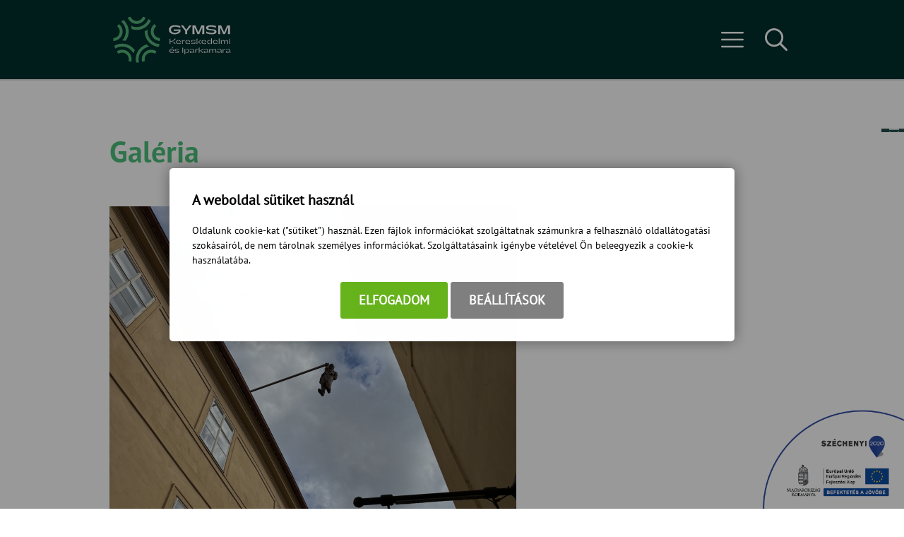

--- FILE ---
content_type: text/html; charset=UTF-8
request_url: https://gymsmkik.hu/gallery/mediaminic/album/461/item/10364/noimglist/1
body_size: 10166
content:
<!DOCTYPE html>
<html lang="hu">
    <head>
        
<script>
                window.dataLayer = window.dataLayer || [];
                function gtag() { dataLayer.push(arguments); }
                gtag('consent', 'default', {
                    'ad_user_data': 'denied',
                    'ad_personalization': 'denied',
                    'ad_storage': 'denied',
                    'analytics_storage': 'denied',
                    'wait_for_update': 500
                });
                gtag('consent', 'update', {
                    'ad_user_data': 'denied',
                    'ad_personalization': 'denied',
                    'ad_storage': 'denied',
                    'analytics_storage': 'denied'
                });
                dataLayer.push({'gtm.start': new Date().getTime(), 'event': 'gtm.js'});
            </script>
        <title>
Gy-M-S Megyei Kereskedelmi és Iparkamara
</title>
        <meta http-equiv="content-type" content="text/html; charset=utf-8" />
        <meta http-equiv="content-language" content="hu" />
        <meta http-equiv="expires" content="0" />
        <meta name="robots" content="index,follow" />
        <meta name="language" content="hu" />
        <meta name="page-topic" content="all, alle" />
        <meta name="distribution" content="global" />
        <meta name="revisit-after" content="5 days" />
        <meta name="HandheldFriendly" content="True" />
        <meta name="MobileOptimized" content="320" />
        <meta name="viewport" content="width=device-width, initial-scale=1.0, maximum-scale=1.0" />
        

<meta name="description" content="Győr-Moson-Sopron Megyei Kereskedelmi és Iparkamara tájékoztató oldala. Segítünk vállalkozóvá válásában, külpiacra jutásban. Képzéseket és oktatásokat szervezünk." />
<meta name="author" content="Győr-Moson-Sopron Megyei Kereskedelmi és Iparkamara" />
<meta name="og:title" content="Gy-M-S Megyei Kereskedelmi és Iparkamara" />
<meta property="og:title" content="Gy-M-S Megyei Kereskedelmi és Iparkamara" />
<meta property="og:site_name" content="https://gymsmkik.hu/" />
<meta property="og:description" content="Győr-Moson-Sopron Megyei Kereskedelmi és Iparkamara tájékoztató oldala. Segítünk vállalkozóvá válásában, külpiacra jutásban. Képzéseket és oktatásokat szervezünk." />
<meta property="og:image" content="" />
<meta property="og:image_type" content="" />
<meta property="og:image_width" content="" />
<meta property="og:image_height" content="" />
<meta property="og:type" content="" />
<meta property="og:URL" content="https://gymsmkik.hu/gallery/mediaminic/album/461/item/10364/noimglist/1" />
<meta property="og:locale" content="" />
<meta property="og:video" content="" />
<meta property="og:video_type" content="" />
<meta property="og:video_width" content="" />
<meta property="og:video_height" content="" />
<meta name="DCTERMS.title" lang="hu" content="Gy-M-S Megyei Kereskedelmi és Iparkamara" />
<meta name="DCTERMS.description" lang="hu" content="Győr-Moson-Sopron Megyei Kereskedelmi és Iparkamara tájékoztató oldala. Segítünk vállalkozóvá válásában, külpiacra jutásban. Képzéseket és oktatásokat szervezünk." />
<meta name="DCTERMS.language"  content="hu" />
<meta name="DCTERMS.publisher" content="Infoartnet" />
<meta name="DCTERMS.coverage" content="World" />
<meta name="DCTERMS.contributor" content="AWE Pyramid" />
<meta name="DCTERMS.type"  content="Text" />
<meta name="DCTERMS.format"  content="text/html" />
<meta name="geo.region" content="HU" />
<link rel="canonical" href="https://gymsmkik.hu/gallery/mediaminic/album/461/item/10364/noimglist/1" /><script type="application/ld+json">{"@context":"https:\/\/www.schema.org","@type":"Organization","name":"Győr-Moson-Sopron Megyei Kereskedelmi és Iparkamara","url":"https:\/\/gymsmkik.hu\/kezdolap","logo":"","image":"","description":"Győr-Moson-Sopron Megyei Kereskedelmi és Iparkamara weboldala. Tájékozódjon rendezvényeinkről, legyen tagunk!","address":{"@type":"PostalAddress","streetAddress":"Szent István út 10\/A.","addressLocality":"Győr","postalCode":"9021","addressCountry":"HU","contactType":"person","email":"kamara@gymskik.hu","telephone":"+36 96 520 200"}}</script>
        <link rel="apple-touch-icon" href="https://gymsmkik.hu/core/templates/gymskik/device-icons/icon-apple.png" />
        <meta name="msapplication-square70x70logo" content="/core/templates/gymskik/device-icons/tiny.png"/>
        <meta name="msapplication-square150x150logo" content="/core/templates/gymskik/device-icons/square.png"/>
        <meta name="msapplication-wide310x150logo" content="/core/templates/gymskik/device-icons/wide.png"/>
        <meta name="msapplication-square310x310logo" content="/core/templates/gymskik/device-icons/large.png"/>
        <link rel="Shortcut Icon" type="image/x-icon" href="https://gymsmkik.hu/core/templates/gymskik/favicon.png?v=1" />
        <link rel="apple-touch-icon" href="https://gymsmkik.hu/core/templates/gymskik/gfx/icon-apple.png" />
                                                        
<link href="https://gymsmkik.hu/core/templates/cache/01a8aa8b40c903190276c0c257e4fc46.css?1766626716" rel="stylesheet" type="text/css" media="screen, print" />


<style type="text/css">
.awe_login_slide {
    position: fixed;
    bottom: 0px;
    background-color: #161616;
    left: 0;
    padding: 10px;
    width: 100%;
    height: auto;
    transform: translateY(100%);
    animation:loginanimation 2s forwards 1s;
    z-index: 99;
}

.part-cookie{
    padding:0;
    margin:0;
    position:static!important;
}
.part-cookie * {
    box-sizing:border-box;
}
.part-cookie a{
    color: #187fc0!important;
    font-weight: 700;
    text-decoration: none;
}
.part-cookie .component-body{
    padding:0;
    margin:0;
}
.awe_cookie{
    position: fixed;
    left:0;
    top:0;
    background-color:rgba(0,0,0,0.4);
    width: 100%;
    height: 100%;
    z-index:1000000;
    display:flex;
    justify-content:center;
    align-items:center;
}

@keyframes cookie-fadein {
    0% {
        opacity:0;
        transform:translatey(120px);
        box-shadow:0 30px 20px rgba(0,0,0,0.4);
    }
    
    100% {
        opacity:1;
        transform:translatey(0);
        box-shadow:0 0 20px rgba(0,0,0,0.4);
    }
}

.awe_cookie_display{
    background-color:#ffffff;
    max-width:800px;
    padding:32px;
    border-radius:5px;
    animation-name:cookie-fadein;
    animation-iteration-count:1;
    animation-duration:1s;
    animation-fill-mode:forwards;
}
.awe_cookie_display_body{
    
}
.awe_cookie_display_body > div{
    
}
.awe_cookie_display_body > div.title{
    margin-bottom:20px;
    font-size:20px;
    font-weight:bold;
    line-height:normal;
    text-align:left;
}
.awe_cookie_display_body > div.description{
    line-height: 1.5em;
    font-size: 14px;
    text-align:left;
    margin-bottom:20px;
}
.awe_cookie_display_body > div.buttons{
    text-align:center;
}
.awe_cookie_display_body > div.buttons .standard_buttons > a,
.awe_cookie_display_body > div.buttons .extra_buttons > a{
    line-height: 30px;
    display: inline-block;
    padding: 10px 25px;
    color: #fff!important;
    margin: 0 2px;
    font-weight:bold;
    font-size:18px;
    border-radius:3px;
    text-transform:uppercase;
}
.awe_cookie_display_body > div.buttons .extra_buttons{
    margin-top:5px;
}
.awe_cookie_display_body > div.buttons .cookie_showparam{
    background-color:grey;
    border: 1px solid grey;
}
.awe_cookie_display_body > div.buttons .cookie_showparam:hover{
    cursor:pointer;
    background-color:#fff;
    color:grey!important;
    transition:0.2s all;
}
.awe_cookie_display_body > div.buttons .cookie_submit{
    background-color:#66b31c;
    border: 1px solid #66b31c;
}
.awe_cookie_display_body > div.buttons .cookie_submit:hover{
    cursor:pointer;
    background-color:#fff;
    color:#66b31c!important;
    transition:0.2s all;
}
.awe_cookie_display_body > div.buttons .cookie_notsubmit{
    background-color:#b70808;
    border: 1px solid #b70808;
}
.awe_cookie_display_body > div.buttons .cookie_notsubmit:hover{
    cursor:pointer;
    background-color:#fff;
    color:#b70808!important;
    transition:0.2s all;
}
/*layer*/
.awe_cookie_layer{
    position: fixed;
    top: 0;
    left: 0;
    height: 100%;
    width: 100%;
    background: rgba(0,0,0,0.7);
    z-index: 1000001;
    display:none;
}
.awe_cookie_layer.show{
    display:block;
}
/*wait*/
.awe_cookie_wait{
    width:64px;
    height:64px;
    background:transparent url(/core/components/com_cookie/gfx/load-white.png) 50% 0 no-repeat;
    position: fixed;
    top: 40%;
    left: 50%;
    z-index: 1000004;
    transform: translate(-50%,-50%);
    display:none;
}
.awe_cookie_wait.show{
    display:block;
    animation: cookiewait 2s infinite linear;
}
@keyframes cookiewait {
    from {
            transform: rotate(0deg);
    }
    to {
            transform: rotate(359deg);
    }
}
/*params*/
.awe_cookie_param{
    position: fixed;
    top: 7% !important;
    left: 50%;
    z-index: 1000003;
    transform: translateX(-50%);
    display:none;
    width:90%;
    max-height:87%;
    max-width:1200px;
    overflow-y:auto;
    height:auto;
    padding: 32px;
    background-color: #fff;
    border-radius: 5px;
    font-size:16px;
    color:#646464;
}
.awe_cookie_param *{
    font-size:16px;
}
.awe_cookie_param::after{
    content:"";
    display:block;
    float:none;
    clear:both;
}
.awe_cookie_param.show{
    display:block;
}
.awe_cookie_param > input{
    display:none;
}
.awe_cookie_param > div.awe_cookie_param_close{
    position: absolute;
    width: 36px;
    height: 36px;
    border: 2px solid #fff;
    border-radius: 21px;
    right: 5px;
    top: 5px;
    background: grey url(/core/components/com_cookie/gfx/close_feher.png) 50% 50% no-repeat;
    background-size: 20px;
}
.awe_cookie_param > div.awe_cookie_param_close:hover{
    background-color:#187fc0;
    cursor:pointer;
}
.awe_cookie_param > div.param_tab_titles{
    width:25%;
    float:left;
}
.awe_cookie_param > div.param_tab_forms{
    width:75%;
    float:left;
}
.awe_cookie_param > div.param_tab_save{
    width:75%;
    float:left;
}
.awe_cookie_param .param_tab_forms > div{
    display:none;
}
.awe_cookie_param #button_awe_cookie:checked ~ .param_tab_forms #form_awe_cookie,
.awe_cookie_param #button_head_cookie:checked ~ .param_tab_forms #form_head_cookie,
.awe_cookie_param #button_body_before_cookie:checked ~ .param_tab_forms #form_body_before_cookie,
.awe_cookie_param #button_body_after_cookie:checked ~ .param_tab_forms #form_body_after_cookie,
.awe_cookie_param #button_cookie_docs:checked ~ .param_tab_forms #form_cookie_docs{
    display:block;
}
.awe_cookie_param #button_awe_cookie:checked ~ .param_tab_titles #label_awe_cookie span.text,
.awe_cookie_param #button_head_cookie:checked ~ .param_tab_titles #label_head_cookie span.text,
.awe_cookie_param #button_body_before_cookie:checked ~ .param_tab_titles #label_body_before_cookie span.text,
.awe_cookie_param #button_body_after_cookie:checked ~ .param_tab_titles #label_body_after_cookie span.text,
.awe_cookie_param #button_cookie_docs:checked ~ .param_tab_titles #label_cookie_docs span.text{
    color:#187fc0;
    font-weight:bold;
}
.awe_cookie_param .param_tab_titles > div{
    margin:6px 0;
    line-height:40px;
    height:40px;
}
.awe_cookie_param .param_tab_titles label{
    font-size:16px;
    user-select:none;
    line-height: 40px;
    height:40px;
    display: block;
    float:none;
    position:relative;
    width:auto;
}
.awe_cookie_param .param_tab_titles label span{
    cursor:pointer;
    display:block;
    float:left;
    line-height:40px;
}
.awe_cookie_param .param_tab_titles label span:hover{
    cursor:pointer;
}
.awe_cookie_param .param_tab_titles label span.icon{
    width:32px;
    height:32px;
    display:block;
    margin-right:10px;
}
.awe_cookie_param .param_tab_titles #label_awe_cookie span.icon{
    background:transparent url(/core/components/com_cookie/gfx/vezer.png) 50% 0 no-repeat;
    background-size:auto 32px;
}
.awe_cookie_param #button_awe_cookie:checked ~ .param_tab_titles #label_awe_cookie span.icon{
    background:transparent url(/core/components/com_cookie/gfx/vezer_kek.png) 50% 0 no-repeat;
    background-size:auto 32px;
}
.awe_cookie_param .param_tab_titles #label_head_cookie span.icon{
    background:transparent url(/core/components/com_cookie/gfx/futo.png) 50% 0 no-repeat;
    background-size:auto 32px;
}
.awe_cookie_param #button_head_cookie:checked ~ .param_tab_titles #label_head_cookie span.icon{
    background:transparent url(/core/components/com_cookie/gfx/futo_kek.png) 50% 0 no-repeat;
    background-size:auto 32px;
}
.awe_cookie_param .param_tab_titles #label_body_before_cookie span.icon{
    background:transparent url(/core/components/com_cookie/gfx/lo.png) 50% 0 no-repeat;
    background-size:auto 32px;
}
.awe_cookie_param #button_body_before_cookie:checked ~ .param_tab_titles #label_body_before_cookie span.icon{
    background:transparent url(/core/components/com_cookie/gfx/lo_kek.png) 50% 0 no-repeat;
    background-size:auto 32px;
}
.awe_cookie_param .param_tab_titles #label_body_after_cookie span.icon{
    background:transparent url(/core/components/com_cookie/gfx/bastya.png) 50% 0 no-repeat;
    background-size:auto 32px;
}
.awe_cookie_param #button_body_after_cookie:checked ~ .param_tab_titles #label_body_after_cookie span.icon{
    background:transparent url(/core/components/com_cookie/gfx/bastya_kek.png) 50% 0 no-repeat;
    background-size:auto 32px;
}
.awe_cookie_param .param_tab_titles #label_cookie_docs span.icon{
    background:transparent url(/core/components/com_cookie/gfx/documentum.png) 50% 0 no-repeat;
    background-size:auto 32px;
}
.awe_cookie_param #button_cookie_docs:checked ~ .param_tab_titles #label_cookie_docs span.icon{
    background:transparent url(/core/components/com_cookie/gfx/documentum_kek.png) 50% 0 no-repeat;
    background-size:auto 32px;
}
.awe_cookie_param .param_tab_forms div{
    position:relative;
    font-size:16px;
    line-height:1.5em;
    color:#646464;
}
.awe_cookie_param .param_tab_forms .param_check_wrap {
    margin-top:20px;
    padding-top:10px;
    border-top:solid 1px #f0f0f0;
}
.awe_cookie_param .param_tab_forms .param_convnote,
.awe_cookie_param .param_tab_forms .param_convnote2 {
    padding-top:10px;
}
.awe_cookie_param .param_tab_forms h2{
    padding:0 0 10px 0;
    margin:0;
    color: black;
    font-size: 20px;
    line-height: normal;
    font-weight: bold;
}
.awe_cookie_param .param_tab_forms p{
    padding:0 0 10px 0;
    font-size:16px;
    line-height:1.5em;
    color:#646464;
}
.awe_cookie_param .param_tab_forms #form_cookie_docs a{
    display:table;
    text-decoration:underline!important;
    margin-bottom:5px;
}
.awe_cookie_param .param_tab_forms #form_cookie_docs a:hover{
    text-decoration:none;
    color: #f7a521 !important;
}
.awe_cookie_param .param_tab_forms .param_check{
    position:relative;
    padding-top:10px;
}
.awe_cookie_param .param_tab_forms .param_check label{
    display:block;
    height:29px;
    line-height:29px;
    float: none;
    background: transparent!important;
}
.awe_cookie_param .param_tab_forms .param_check label > div{
    height:29px;
    position:absolute;
    left:0;
}
.awe_cookie_param .param_tab_forms .param_check input{
    display:none;
}
.awe_cookie_param .param_tab_forms .param_check .param_check_on > span:hover,
.awe_cookie_param .param_tab_forms .param_check .param_check_off > span:hover{
    cursor:pointer;
}
.awe_cookie_param .param_tab_forms .param_check .param_check_on > span,
.awe_cookie_param .param_tab_forms .param_check .param_check_off > span{
    height:29px;
    line-height:29px;
    display:block;
    float:left;
}
.awe_cookie_param .param_tab_forms .param_check .check_on,
.awe_cookie_param .param_tab_forms .param_check .check_off{
    width:64px;
    height:29px;
}
.awe_cookie_param .param_tab_forms .param_check .check_on{
    background:transparent url(/core/components/com_cookie/gfx/option_on.png) 50% 0 no-repeat;
}
.awe_cookie_param .param_tab_forms .param_check .check_off{
    background:transparent url(/core/components/com_cookie/gfx/option_off.png) 50% 0 no-repeat;
}
.awe_cookie_param .param_tab_forms .param_check .param_check_on .check_on{
    opacity:0;
    transition:0.2s all;
}
.awe_cookie_param .param_tab_forms .param_check .param_check_on .check_on_title{
    opacity:0;
    user-select:none;
}
.awe_cookie_param .param_tab_forms .param_check input:checked ~ label .param_check_on .check_on{
    opacity:1;
    transition:0.5s all;
}
.awe_cookie_param .param_tab_forms .param_check input:checked ~ label .param_check_on .check_on_title{
    opacity:1;
}
.awe_cookie_param .param_tab_forms .param_check .param_check_off .check_off{
    opacity:1;
    transition:0.5s all;
}
.awe_cookie_param .param_tab_forms .param_check .param_check_off .check_off_title{
    opacity:1;
    user-select:none;
}
.awe_cookie_param .param_tab_forms .param_check input:checked ~ label > .param_check_off .check_off{
    opacity:0;
    transition:0.2s all;
}
.awe_cookie_param .param_tab_forms .param_check input:checked ~ label > .param_check_off .check_off_title{
    opacity:0;
}
.awe_cookie_param .param_tab_forms .param_check .check_on_title{
    color:#66b31c;
    margin-left:5px;
    font-weight:bold;
}
.awe_cookie_param .param_tab_forms .param_check .check_off_title{
    color:#d93f22;
    margin-left:5px;
    font-weight:bold;
}

/* mentés */
.awe_cookie_param > .param_tab_save{
    margin-bottom:20px;
}
.awe_cookie_param > .param_tab_save .awe_cookie_param_save{
    line-height: 30px;
    display: inline-block;
    font-size:18px;
    text-transform:uppercase;
    padding: 10px 25px;
    border-radius:3px;
    background-color: #66b31c;
    border: 1px solid #66b31c;
    color: #fff!important;
    margin: 0 2px;
    font-weight: bold;
}
.awe_cookie_param > .param_tab_save .awe_cookie_param_save:hover{
    cursor:pointer;
    background-color:#fff;
    color:#66b31c!important;
    transition:0.2s all;
}
/* footer cookie */
.awe_cookie_footer{
    background-color: #161616;
    padding: 10px;
    width: 100%;
    height: auto;
    position:relative;
    z-index:1;
}
.awe_cookie_footer_display{
    width:100%;
    max-width:1200px;
    margin:0 auto;
    display: table;
    border-collapse: separate;
    border-spacing: 10px 0px;
}
.awe_cookie_footer_display_body{
    display:table;
    margin:0 auto;
}
.awe_cookie_footer_display_body > div{
    float:left;
}
.awe_cookie_footer_display_body::after{
    content:"";
    display:block;
    float:none;
    clear:both;
}
.awe_cookie_footer_display_body .title{
    color:#fff;
    font-size: 14px;
    font-weight: bold;
    line-height: normal;
    text-align: left;
    line-height:30px;
}
.awe_cookie_footer_display_body .buttons{
    margin-left:10px;
    line-height:0;
}
.awe_cookie_footer_display_body .buttons > a{
    line-height: 30px;
    display: inline-block;
    color: #187fc0;
    margin: 0 2px;
    font-weight: bold;
    color: #187fc0;
    font-size: 14px;
    text-decoration: underline;
}
.awe_cookie_footer_display_body .buttons > a:hover{
    text-decoration:none;
    color: #f7a521;
}
@media only screen and (max-width: 979px){
    .awe_cookie_param{
    }
    
    .awe_cookie_display {
        max-width:none;
        width:80%;
    }

    .awe_cookie_param > div.awe_cookie_param_close{
        width: 28px;
        height: 28px;
        border-radius: 14px;
        right: 5px;
        top: 5px;
        background-size: 12px;
    }
    .awe_cookie_param > div.param_tab_titles {
        width:100%;
        border-bottom: 1px solid grey;
        margin-bottom: 20px;
    }
    .awe_cookie_param > div.param_tab_titles::after {
        content:"";
        display:block;
        float:none;
        clear:both;
    }
    .awe_cookie_param > div.param_tab_titles > div{
        float:left;
    }
    .awe_cookie_param > div.param_tab_titles.param_tab_count_5 > div{
        width:20%;
    }
    .awe_cookie_param > div.param_tab_titles.param_tab_count_4 > div{
        width:25%;
    }
    .awe_cookie_param > div.param_tab_titles.param_tab_count_3 > div{
        width:33.33%;
    }
    .awe_cookie_param > div.param_tab_titles.param_tab_count_2 > div{
        width:50%;
    }
    .awe_cookie_param .param_tab_titles label{
        position:relative;
    }
    .awe_cookie_param > div.param_tab_titles label span.text{
        display:none;
    }
    .awe_cookie_param > div.param_tab_forms{
        width: 100%;
    }
    .awe_cookie_param .param_tab_titles label span.icon{
        margin-right:0;
        position:absolute;
        left:50%;
        transform: translateX(-50%);
    }
    .awe_cookie_display_body {
        display: block;
    }
    .awe_cookie_display_body > div.title{
        display:block;
        width:100%;
    }
    .awe_cookie_display_body > div.description{
        display:block;
        width:100%;
        margin-top:15px;
    }
    .awe_cookie_display_body > div.buttons{
        display:block;
        width:100%;
        margin-top:15px;
        text-align:left;
    }
    
    .awe_cookie_param .param_tab_forms .param_check_wrap {
        max-height:200px;
    }
}

@media only screen and (max-width:479px) {
    .awe_cookie_display {
        width:90%;
        padding:20px;
    }
    
    .awe_cookie_param {
        padding:10px;
    }
    
    .awe_cookie_param .param_tab_forms div,
    .awe_cookie_param .param_tab_forms p {
        font-size:12px;
        margin-bottom:0;
    }
    
    .awe_cookie_param .param_tab_forms div > br {
        display:none;
    }
    
    .awe_cookie_param > .param_tab_save .awe_cookie_param_save {
        padding-left:15px;
        padding-right:15px;
        padding-top:5px;
        padding-bottom:5px;
        font-size:12px;
    }
    
    .awe_cookie_param > .param_tab_save {
        margin-bottom:10px;
    }

    .awe_cookie_display_body > div.buttons .standard_buttons > a,
    .awe_cookie_display_body > div.buttons .extra_buttons > a{
        display:block;
        margin-top:5px;
        text-align:center;
    }
    
    .awe_cookie_param .param_tab_forms .param_check_wrap {
        margin-top:10px;
    }
    
}
</style>
                                                        

<script src="https://gymsmkik.hu/core/templates/cache/e8f8f206e86685403c0269de2e05219c.js?1766625559"></script>

            </head>

        
    
    <body class="sub com_gallery hu_HU delay">        

        
        <header>
            <div class="container">
                <div class="logo-wrap">
                    <h2>                    <a href="/">GyMSKIK</a>
                    </h2>                </div>
                <div id="console-wrap">
                    <div class="menu-wrap">
                        
<!-- KOMPONENS: com_showmenu / indexTask -->
<div class="portlet-content box part-showmenu"><h2 class="component-heading">Főmenü</h2>
<div class="component-body">
<ul class='nav c186'>
<li  class="nopic " ><a href="/"  class="" >Kezdőlap</a>
</li>
<li  class="nopic " ><a href="https://gymsmkik.hu/tokeprogram"  class="" >Demján program</a>
</li>
<li  class="nopic  parent" ><a href="javascript:void(0);"  class="" >Rólunk</a>
<ul>
<li  class="nopic " ><a href="https://gymsmkik.hu/kuldetes"  class="" >Küldetésünk</a>
</li>
<li  class="nopic " ><a href="https://gymsmkik.hu/kamara-elnoksege"  class="" >Elnökség</a>
</li>
<li  class="nopic " ><a href="https://gymsmkik.hu/kuldottgyules"  class="" >Küldöttgyűlés</a>
</li>
<li  class="nopic " ><a href="https://gymsmkik.hu/orszagos-kuldottek"  class="" >Országos küldöttek</a>
</li>
<li  class="nopic " ><a href="https://gymsmkik.hu/bizottsagok"  class="" >Bizottságok</a>
</li>
<li  class="nopic " ><a href="https://gymsmkik.hu/onkentes-tagok"  class="" >Önkéntes tagok </a>
</li>
<li  class="nopic " ><a href="https://gymsmkik.hu/vedjegyprogram-tagok"  class="" >Védjegyprogram tagok</a>
</li>
<li  class="nopic " ><a href="https://gymsmkik.hu/klub"  class="" >Klubok</a>
</li>
</ul>
</li>
<li  class="nopic  notitle" ><a href="https://gymsmkik.hu/rendezvenyek"  class="" >Rendezvények</a>
</li>
<li  class="nopic  notitle" ><a href="https://gymsmkik.hu/hirek"  class="" >Hírek</a>
</li>
<li  class="nopic " ><a href="https://gymsmkik.hu/tagozatok-menu"  class="" >Tagozatok</a>
</li>
<li  class="nopic  parent" ><a href="javascript:void(0);"  class="" >Dokumentumtár</a>
<ul>
<li  class="nopic " ><a href="https://gymsmkik.hu/kozerdeku-adatok"  class="" >Közérdekű adatok</a>
</li>
<li  class="nopic " ><a href="https://gymsmkik.hu/letoltheto-dokumentumsablonok"  class="" >Letölthető dokumentumsablonok</a>
</li>
<li  class="nopic " ><a href="https://gymsmkik.hu/felnottkepzes-szakkepzes"  class="" >Felnőttképzés, szakképzés</a>
</li>
<li  class="nopic " ><a href="https://gymsmkik.hu/tajekoztato-anyagok-vallalkozoknak"  class="" >Tájékoztató anyagok vállalkozóknak</a>
</li>
<li  class="nopic " ><a href="https://gymsmkik.hu/adatvedelem-adatkezeles"  class="" >Adatvédelem, adatkezelés</a>
</li>
</ul>
</li>
<li  class="nopic " ><a href="https://gymsmkik.hu/elerhetosegek"  class="" >Elérhetőségek</a>
</li>
</ul>
</div></div>
<!-- KOMPONENS VEGE: com_showmenu / indexTask -->

<!-- KOMPONENS: com_showsubmenu / indexTask -->
<div class="portlet-content box part-showsubmenu">
<div class="component-body">
</div></div>
<!-- KOMPONENS VEGE: com_showsubmenu / indexTask -->

                    </div>
                    <div class="search-wrap">
                        
<!-- KOMPONENS: com_search / indexTask -->
<div class="portlet-content box part-search"><h2 class="component-heading">Keresés</h2>
<div class="component-body">
<script type="text/javascript">
    
    $(document).ready(function() {
        $(".part-search .search input[type=submit]").on("click", function(e) {
            e.preventDefault();
            if (typeof window['ga'] === 'function') {
                ga('send', 'pageview', $(this).parent().parent().find("#keywords").val());
            }
            
            $(this).parent().parent().parent().find("form.search").attr("action", $(this).parent().parent().parent().find("form.search").attr("action") + "/index?kw=" + encodeURI($(this).parent().parent().find("#keywords").val()));
            $(this).parent().parent().parent().find("form.search").trigger("submit");
        })
    });
    
</script>

<form method="post" action="https://gymsmkik.hu/search/result/" class="search">
    <input type="hidden" name="com" value="248" /> 
        <input type="text" name="keywords" id="keywords" value="" title="keresés..." />
        <input type="submit" value="Keresés" class="submitbtn" /> 
</form></div></div>
<!-- KOMPONENS VEGE: com_search / indexTask -->

                    </div>
                </div>
            </div>
        </header>

        <div id="slider-wrap">
                                </div>
        <div class="menu-wrap menu-sub">
            <div class="container">
                
<!-- KOMPONENS: com_showsubmenu / indexTask -->
<div class="portlet-content box part-showsubmenu">
<div class="component-body">
</div></div>
<!-- KOMPONENS VEGE: com_showsubmenu / indexTask -->

            </div>
        </div>

        <div id="systemmessage">
            <div class="container systemmessage">
                            </div>
        </div>
      
                
        <div class="container content">
            <div class="in">
                                
                                
                
<!-- KOMPONENS: com_gallery / mediaminicTask -->
<div class="portlet-content box part-gallery"><h1 class="component-heading">Galéria</h1>
<div class="component-body">

<div id="popup-image" style="padding: 0; margin: 0; overflow: hidden;"> <!-- proba width: 800px; overflow: hidden; -->
  <div style="width: 800px;"><img style="max-width: 100%;" src="https://gymsmkik.hu/files/gallery/2024-20/IMG_2693.jpeg" alt="" width="" height="" /></div>  <div id="image-details-box" style="position: absolute;">
    <h3></h3>
    <span class="togger closed" style="position: absolute;">kinyit</span>
    <div id="image-details" style="display: none;">  
       
<ul class="content-links"><li><a href="https://gymsmkik.hu/sorgyartol-a-repulogepgyarig-pragaban-jart-az-ipari-tagozat-delegacioja" target="_blank">Sörgyártól a repülőgépgyárig – Prágában járt az Ipari Tagozat delegációja</a></li></ul>     </div>
  </div>
</div>

</div></div>
<!-- KOMPONENS VEGE: com_gallery / mediaminicTask -->

                                
<!-- KOMPONENS: com_gallery_minic / indexTask -->
<!-- KOMPONENS VEGE: com_gallery_minic / indexTask -->

            </div>
        </div>
        
                
        <footer>
            <div class="upper">
                <div class="container">
                    <div class="footer-block">
                        
<!-- KOMPONENS: com_user / indexTask -->
<div class="portlet-content box part-user"><h2 class="component-heading">Impresszum</h2>
<div class="component-body">
<div class="com-content"><p><a href="/impresszum" target="_blank" rel="noopener"><strong>Győr-Moson-Sopron Vármegyei Kereskedelmi és Iparkamara</strong></a><br /><a href="/impresszum" target="_blank" rel="noopener"> 9022 Győr, Szent István út 10/A.</a></p>
<p><a href="/impresszum" target="_blank" rel="noopener">Adószám: 18529186-2-08</a><br /><a href="/impresszum" target="_blank" rel="noopener">Tel: +36 96 520-200</a><br /><a href="/impresszum" target="_blank" rel="noopener">Fax: +36 96 520-291</a></p>
<p><a href="https://www.facebook.com/gymsmkik/" target="_blank" rel="noopener"><img title="Facebook" src="/images/ikon/facebook-logo.png" alt="Facebook" width="24" height="24" /></a>     <span class="emlclk html"><span>kamara##kukac##gymsmkik.hu</span><img title="Email" src="/images/ikon/email.png" alt="" width="24" height="24" /></span>     <a href="https://www.instagram.com/gymskik/"><img title="Instagram" src="/images/ikon/InstaLogoWhite24x24.png" alt="Instagram" width="24" height="24" /></a></p></div></div></div>
<!-- KOMPONENS VEGE: com_user / indexTask -->

                    </div>
                    <div class="footer-block">
                        
<!-- KOMPONENS: com_showmenu / indexTask -->
<div class="portlet-content box part-showmenu"><h2 class="component-heading">Gyorslinkek</h2>
<div class="component-body">
<ul class='nav c188'>
<li  class="nopic " ><a href="https://gymsmkik.hu/elerhetosegek"  class="" >Kapcsolat</a>
</li>
<li  class="nopic " ><a href="https://gymsmkik.hu/adatvedelmi-szabalyzatok"  class="" >Adatvédelem</a>
</li>
<li  class="nopic " ><a href="https://gymsmkik.hu/bekeltetotestulet"  class="" >Békéltető Testület</a>
</li>
<li  class="nopic " ><a href="https://gymsmkik.hu/etterem"  class="" >Kamarai Étterem</a>
</li>
<li  class="nopic " ><a href="https://gymsmkik.hu/hirlevel-archivum"  class="" >Hírlevél archívum</a>
</li>
<li  class="nopic " ><a href="#" onclick="javascript: window.open('https://gymsmkik.hu/technika',null,'status=1,toolbar=1,menubar=1,location=1,directories=1,scrollbars=1')" class="" >Technika</a>
</li>
</ul>
</div></div>
<!-- KOMPONENS VEGE: com_showmenu / indexTask -->

                    </div>
                    <div class="footer-block">
                        
<!-- KOMPONENS: com_showmenu / indexTask -->
<div class="portlet-content box part-showmenu"><h2 class="component-heading">Társszervezetek</h2>
<div class="component-body">
<ul class='nav c189'>
<li  class="nopic " ><a href="https://mkik.hu/" target="_blank" class="" >MKIK</a>
</li>
<li  class="nopic " ><a href="https://uni.sze.hu/kezdolap" target="_blank" class="" >Széchenyi István Egyetem</a>
</li>
<li  class="nopic " ><a href="http://gyoriszc.hu/" target="_blank" class="" >Győri Szakképzési Centrum</a>
</li>
<li  class="nopic " ><a href="https://www.nav.gov.hu/" target="_blank" class="" >Nemzeti Adó- és Vámhivatal</a>
</li>
<li  class="nopic " ><a href="https://gymsmkik.hu/professio-klaszter"  class="" >Professio Klaszter</a>
</li>
</ul>
</div></div>
<!-- KOMPONENS VEGE: com_showmenu / indexTask -->

                    </div>
                    <div class="footer-block">
                        
<!-- KOMPONENS: com_showmenu / indexTask -->
<div class="portlet-content box part-showmenu"><h2 class="component-heading">Alapítványok</h2>
<div class="component-body">
<ul class='nav c190'>
<li  class="nopic " ><a href="https://ipartortenet.hu/hu/" target="_blank" class="" >Győri Ipartörténeti Alapítvány</a>
</li>
<li  class="nopic " ><a href="http://www.gyoribevasarloutcak.hu/gyori-bevasarlo-utcak-alapitvany.html" target="_blank" class="" >Győri Bevásárló Utcák Alapítvány</a>
</li>
</ul>
</div></div>
<!-- KOMPONENS VEGE: com_showmenu / indexTask -->

                    </div>
                    <div class="clear"></div>
                </div>
            </div>
            <div class="lower">
                <div class="container">
                    <div class="lower-half">
                                            </div>
                    <div class="lower-half">
                        <div id="copyright-address" class="vcard">
                            <span class="fn">Infoartnet Kft.</span>
                            <span class="adr">
                                <span class="postal-code">9023</span>
                                <span class="locality">Győr</span>
                                <span class="street-address">Szabolcska u. 2-4.</span>
                            </span>
                            <span class="tel">+36 96 415-799</span>
                            <span id="email-address" class="emlclk email">info##kukac##infoartnet.hu</span>
                            <a href="https://plus.google.com/116952366961140018328?rel=author" style="display: none;">Google</a>
                        </div>
                        <div class="infoartnet"><a href="http://www.infoartnet.hu/" title="Portál készítő: Infoartnet Kft." target="_blank">Weblap készítés: Infoartnet Kft.</a></div>
                                            </div>
                </div>
            </div>
        </footer>
        
                <div id="side">
            
<!-- KOMPONENS: com_minicalendar / indexTask -->
<div class="portlet-content box part-minicalendar"><h2 class="component-heading">Kamarai rendezvények</h2>
<div class="component-body">
<script type="text/javascript">
    function loadCalendar(currDate){
        $.post("https://gymsmkik.hu/minicalendar/aindex/nohtml/1/", {'currentDate' : currDate }, function(jsonData) {
            $("#miniCalendarDays").html(jsonData.data);
            $('body').trigger('content_reload');
            $(document).trigger('loadcal');
        });
    }
    
    
</script>


            
<div id="miniCalendarDays"></div>




<script type="text/javascript">
    loadCalendar('2026-01-21');
</script>
<div class="clear"></div></div></div>
<!-- KOMPONENS VEGE: com_minicalendar / indexTask -->

        </div>
                
        <div id="cloud">
            
<!-- KOMPONENS: com_showmenu / indexTask -->
<div class="portlet-content box part-showmenu"><h2 class="component-heading">Hír kategóriák</h2>
<div class="component-body">
<ul class='nav c212'>
<li  class="nopic " ><a href="https://gymsmkik.hu/vallalkozo-leszek-2"  class="" >Vállalkozó leszek</a>
</li>
<li  class="nopic " ><a href="https://gymsmkik.hu/vallalkozo-vagyok-2"  class="" >Vállalkozó vagyok</a>
</li>
<li  class="nopic " ><a href="https://gymsmkik.hu/kulfoldi-piac-1"  class="" >Külföldi piac</a>
</li>
<li  class="nopic " ><a href="https://gymsmkik.hu/szakkepzes-1"  class="" >Szakképzés</a>
</li>
<li  class="nopic " ><a href="https://gymsmkik.hu/mesterkepzes-1"  class="" >Mesterképzés</a>
</li>
<li  class="nopic " ><a href="https://gymsmkik.hu/kamarai-tantargy-1"  class="" >Kamarai tantárgy</a>
</li>
<li  class="nopic " ><a href="https://gymsmkik.hu/projektek-1"  class="" >Projektek</a>
</li>
<li  class="nopic " ><a href="https://gymsmkik.hu/ipari-tagozat-1"  class="" >Ipari tagozat</a>
</li>
<li  class="nopic " ><a href="https://gymsmkik.hu/kereskedelmi-tagozat-3"  class="" >Kereskedelmi tagozat</a>
</li>
<li  class="nopic " ><a href="https://gymsmkik.hu/szolgaltatasi-tagozat-3"  class="" >Szolgáltatási tagozat</a>
</li>
<li  class="nopic " ><a href="https://gymsmkik.hu/kezmuipari-tagozat-1"  class="" >Kézműipari tagozat</a>
</li>
<li  class="nopic " ><a href="https://gymsmkik.hu/gyori-terseg-2"  class="" >Győri térség</a>
</li>
<li  class="nopic " ><a href="https://gymsmkik.hu/mosonmagyarovari-terseg-2"  class="" >Mosonmagyaróvári térség</a>
</li>
<li  class="nopic " ><a href="https://gymsmkik.hu/ferto-rabakozi-terseg-2"  class="" >Fertő-Rábaközi térség</a>
</li>
<li  class="nopic " ><a href="#"  class="" >Kamarai KKV Klub</a>
</li>
<li  class="nopic " ><a href="#"  class="" >Kamarai Szalon</a>
</li>
<li  class="nopic " ><a href="#"  class="" >Kamarai HR Klub</a>
</li>
<li  class="nopic " ><a href="#"  class="" >PLATO Program</a>
</li>
<li  class="nopic " ><a href="#"  class="" >Vagyonvédelmi Vezetői Klub</a>
</li>
<li  class="nopic " ><a href="#"  class="" >Kamarai Jövedéki és Dohányklub</a>
</li>
<li  class="nopic " ><a href="#"  class="" >Kamarai Társasház Kezelői Klub</a>
</li>
<li  class="nopic " ><a href="#"  class="" >Kamarai Társasház Kezelői Klub</a>
</li>
<li  class="nopic " ><a href="#"  class="" >Női Vállalkozói Klub</a>
</li>
<li  class="nopic " ><a href="#"  class="" >Könyvelői Klub</a>
</li>
</ul>
</div></div>
<!-- KOMPONENS VEGE: com_showmenu / indexTask -->

<!-- KOMPONENS: com_showmenu / indexTask -->
<div class="portlet-content box part-showmenu"><h2 class="component-heading">Témakörök</h2>
<div class="component-body">
<ul class='nav c213'>
<li  class="nopic " ><a href="https://gymsmkik.hu/gazdasag"  class="" >Gazdaság</a>
</li>
<li  class="nopic " ><a href="https://gymsmkik.hu/vallalkozas-1"  class="" >Vállalkozás</a>
</li>
<li  class="nopic " ><a href="https://gymsmkik.hu/szolgaltatas"  class="" >Szolgáltatás</a>
</li>
<li  class="nopic " ><a href="https://gymsmkik.hu/piac"  class="" >Piac</a>
</li>
<li  class="nopic " ><a href="https://gymsmkik.hu/penzugy"  class="" >Pénzügy</a>
</li>
<li  class="nopic " ><a href="https://gymsmkik.hu/informatika"  class="" >Informatika</a>
</li>
<li  class="nopic " ><a href="https://gymsmkik.hu/fejlesztes"  class="" >Fejlesztés</a>
</li>
<li  class="nopic " ><a href="https://gymsmkik.hu/palyazat"  class="" >Pályázat</a>
</li>
<li  class="nopic " ><a href="https://gymsmkik.hu/foglalkoztatas"  class="" >Foglalkoztatás</a>
</li>
<li  class="nopic " ><a href="https://gymsmkik.hu/labelview/list/id/m/173"  class="" >Oktatás</a>
</li>
</ul>
</div></div>
<!-- KOMPONENS VEGE: com_showmenu / indexTask -->

            <div id="cloud-close"></div>
        </div>
        
        <div id="szechenyi">
<!-- KOMPONENS: com_user / indexTask -->
<div class="portlet-content box part-user">
<div class="component-body">
<div class="com-content"><p><a href="/korszeru-modern-lett-a-kamara-szekhaza" target="_blank" rel="noopener"><img title="szechenyi.png" src="/images/szechenyi.png" alt="szechenyi.png" width="319" height="224" /></a></p></div></div></div>
<!-- KOMPONENS VEGE: com_user / indexTask -->

</div>
        
        <div id="goTop"></div>

        <div id="awe_cookie">
            
<!-- KOMPONENS: com_cookie / indexTask -->
<div class="portlet-content box part-cookie">
<div class="component-body">
<!--awe_cookie css-->
<!--awe_cookie css VÉGE -->
<!--awe_cookie js-->
<script>
$(function() {
    if ($('.awe_login_slide').length>0){
        $('.awe_login_slide').aweLoginHandler({});
    }
    if ($('.awe_cookie').length>0){
        $('.awe_cookie').aweCookieHandler({});
    }
    else if ($('.awe_cookie_footer').length>0){
        $('.awe_cookie_footer').aweCookieHandler({});
    }
});

(function( $ ){
    $.fn.aweCookieHandler = function(options) {

        $('.cookie_submit',this).click(function(){
            var exdays=$(this).closest(".awe_cookie_settings").data("cookie_validday");
            AWE_setCookie("COOKIE_AWE_COOKIE","Y",exdays);
            AWE_setCookie("COOKIE_HEAD_COOKIE","Y",exdays);
            AWE_setCookie("COOKIE_BODY_BEFORE_COOKIE","Y",exdays);
            AWE_setCookie("COOKIE_BODY_AFTER_COOKIE","Y",exdays);
                        location.reload();
            return false;
        });
        $('.cookie_notsubmit',this).click(function(){
            var notaccepturl=$(this).closest(".awe_cookie_settings").data("notaccepturl");
            AWE_deleteCookie("COOKIE_AWE_COOKIE");
            AWE_deleteCookie("COOKIE_HEAD_COOKIE");
            AWE_deleteCookie("COOKIE_BODY_BEFORE_COOKIE");
            AWE_deleteCookie("COOKIE_BODY_AFTER_COOKIE");
                        window.location.href = notaccepturl;
            return false;
        });

        var this_=this;
        var layer_=$(this).siblings('.awe_cookie_layer');
        var wait_=$(this).siblings('.awe_cookie_wait');
        var param_=null;

        $(window).resize(function(event){if ($(param_).is(":visible")) set_param_position(true);});
        $(window).scroll(function(event){if ($(param_).is(":visible")) set_param_position();});

        $('.cookie_showparam',this).click(function(){
            $(layer_).addClass("show");
            if (param_==null){
                $(wait_).addClass("show");
                $.post("https://gymsmkik.hu/cookie/param/nohtml/1/",{},function(data){
                    $(wait_).removeClass("show");
                    var ret = JSON.parse(data);
                    if (ret.kod==1){
                        $(ret.html).addClass("show").insertAfter(this_);
                        param_=(this_).siblings('.awe_cookie_param');
                        param_settings();
                        $('body').trigger("cookie_settings_rendered");
                    }
                    
                });
            }
            else{
                setTimeout(function(){$(param_).addClass("show");set_param_position(true);}, 150);
            }
            return false;
        });

        function param_settings(){
            $('.awe_cookie_param_close',param_).click(function(){
                $(layer_).removeClass("show");
                $(param_).removeClass("show");
                return false;
            });
            set_param_position(true);
            $('.awe_cookie_param_save',param_).click(function(){
                var awe_cookie=$('#check_awe_cookie',param_);
                var notaccepturl=$(this).closest(".awe_cookie_settings").data("notaccepturl");
                if (!$(awe_cookie).is(":checked")){
                    AWE_deleteCookie("COOKIE_AWE_COOKIE");
                    AWE_deleteCookie("COOKIE_HEAD_COOKIE");
                    AWE_deleteCookie("COOKIE_BODY_BEFORE_COOKIE");
                    AWE_deleteCookie("COOKIE_BODY_AFTER_COOKIE");
                                        window.location.href = notaccepturl;
                }
                else{
                    var i,checks=$('.param_check input',param_);
                    var exdays=$(this).closest(".awe_cookie_settings").data("cookie_validday");
                    for (i=0;i<checks.length;i++){
                        AWE_setCookie("COOKIE_"+$(checks[i]).data("name").toUpperCase(),($(checks[i]).is(":checked")?"Y":"N"),exdays);
                    }
                    location.reload();
                }
                return false;
            });
        }
        function set_param_positionX(obj,init){
            /* horizontálisan css-ből igazítva, vertikálisan pedig javascript-ből! */
            if (init==null) init=false;
            // a böngésző ablak belső magasságából és a modalis ablak magasságából meghatározzuk azt a pozíciót amivel középre kerül vertikálisan
            var top=Math.round( ($(window).innerHeight()-$(obj).outerHeight()) / 2 );
            // ha a meghatározott pozíció kisebb mint 20, fixen 20 legyen
            if (top<20) top=20;
            // ha a modális ablak nagyobb mint a böngésző belső magassága, akkor csak egyszer állítunk top pozíciót (init=true)
            // ha a modáis ablak kisebb mint a böngésző belső magassága, akkor mindig középen tartjuk
            if ( ($(obj).outerHeight() + 20) < $(window).innerHeight() || init) $(obj).css("top",$(document).scrollTop() + top+"px");
        }
        var param_init_top;
        function set_param_position(init){
            if (init==null) init=false;
            var top,param_height=$(param_).outerHeight()+20;
            if ( param_height < $(window).innerHeight()){
                top=Math.round( ($(window).innerHeight()-$(param_).outerHeight()) / 2 );
                if (top<20) top=20;
                $(param_).css("top",$(document).scrollTop() + top+"px");
            }
            else{
                if (param_height + $(document).scrollTop() > $(document).height())
                    top=$(document).height() - param_height;
                else
                    top=$(document).scrollTop() + 20;
                if (init){
                    param_init_top=top;
                }
                else {
                    if (top > param_init_top)
                        top=$(document).scrollTop() - ($(param_).outerHeight() - $(window).innerHeight()) -20;
                }
                $(param_).css("top",top+"px");
            }
            
        }

        function AWE_setCookie(c_name, value, exdays){
            if (exdays==null)
                exdays=0;
            if (exdays==0)
                value=null;
            var exdate = new Date();
            exdate.setDate(exdate.getDate() + exdays);
            var c_value = escape(value) + "; expires=" + exdate.toUTCString()+"; path=/";
            document.cookie = c_name + "=" + c_value;
        }

        function AWE_deleteCookie(c_name){
            AWE_setCookie(c_name);
        }

        function AWE_getCookie(c_name)
        {
            var i, x, y, ca = document.cookie.split(";");
            for (i = 0; i < ca.length; i++)
            {
                x = ca[i].substr(0, ca[i].indexOf("="));
                y = ca[i].substr(ca[i].indexOf("=") + 1);
                x = x.replace(/^\s+|\s+$/g,"");
                if (x == c_name){
                    return unescape(y);
                }
            }
            return null;
        }
}
})( jQuery );

(function( $ ){
    $.fn.aweLoginHandler = function(options) {
        $('.login_slide_close',this).click(function(){
            var exdays=5;
            AWE_setCookie("COOKIE_LOGIN_SLIDE_CLOSED","Y",exdays);
            $(this).closest(".awe_login_slide").slideToggle();
            return false;
        });
        
        function AWE_setCookie(c_name, value, exdays){
            if (exdays==null)
                exdays=0;
            if (exdays==0)
                value=null;
            var exdate = new Date();
            exdate.setDate(exdate.getDate() + exdays);
            var c_value = escape(value) + "; expires=" + exdate.toUTCString()+"; path=/";
            document.cookie = c_name + "=" + c_value;
        }
    }
})( jQuery );

</script>
<!--awe_cookie js VÉGE -->
<div class="awe_cookie_layer"></div><div class="awe_cookie_wait"></div><div class="awe_cookie awe_cookie_settings" data-cookie_validday="30" data-notaccepturl="https://google.com"><div class="awe_cookie_display"><div class="awe_cookie_display_body"><div class="title">A weboldal sütiket használ</div><div class="description">Oldalunk cookie-kat ("sütiket") használ. Ezen fájlok információkat szolgáltatnak számunkra a felhasználó oldallátogatási szokásairól, de nem tárolnak személyes információkat. Szolgáltatásaink igénybe vételével Ön beleegyezik a cookie-k használatába.</div><div class="buttons"><div class="standard_buttons"><a class="cookie_submit" href="#">Elfogadom</a><a class="cookie_showparam" href="#">Beállítások</a></div></div></div></div></div>
<script>
    
    $('body').on('cookie_settings_rendered',function(){
    
        let cchk=true;
        let cdb=0;
        $('.part-cookie .convcook').each(function(){
            if (!$(this).is(':checked')) {
                cchk=false;
            }
            cdb++;
        });

        if (cdb>0 && cchk==false) {
            $('.part-cookie .allcookiecheck').attr('checked',false);
        }    

        $('.part-cookie').on('change','.allcookiecheck',function(){
            if ($(this).is(':checked')){
                console.log('checked');
                $('.part-cookie .convcook').each(function(){ $(this).attr('checked',true); });

            }else{
                console.log('notchecked');
                $('.part-cookie .convcook').each(function(){ $(this).attr('checked',false); });
            }
        });

    });
</script>


</div></div>
<!-- KOMPONENS VEGE: com_cookie / indexTask -->

        </div>

        <!-- Admin panel --->

        <div id="admin-panel">
            <div class="container">
                            </div>
        </div>


        <div class="google"></div>



    </body>
</html>
<!-- AWE Portal Engine - gymsmkik.hu - Generation time 0.1582 sec, memory: 10.5423 MB -->


--- FILE ---
content_type: image/svg+xml
request_url: https://gymsmkik.hu/core/templates/gymskik/gfx/logo_gymsmkik.svg
body_size: 14129
content:
<?xml version="1.0" encoding="UTF-8" standalone="no"?>
<!-- Created with Inkscape (http://www.inkscape.org/) -->

<svg
   width="640"
   height="260"
   viewBox="0 0 169.33333 68.791667"
   version="1.1"
   id="svg5"
   xml:space="preserve"
   inkscape:version="1.2 (dc2aeda, 2022-05-15)"
   sodipodi:docname="logo_gymsmkik.svg"
   xmlns:inkscape="http://www.inkscape.org/namespaces/inkscape"
   xmlns:sodipodi="http://sodipodi.sourceforge.net/DTD/sodipodi-0.dtd"
   xmlns="http://www.w3.org/2000/svg"
   xmlns:svg="http://www.w3.org/2000/svg"><sodipodi:namedview
     id="namedview7"
     pagecolor="#ffffff"
     bordercolor="#666666"
     borderopacity="1.0"
     inkscape:showpageshadow="2"
     inkscape:pageopacity="0.0"
     inkscape:pagecheckerboard="0"
     inkscape:deskcolor="#d1d1d1"
     inkscape:document-units="mm"
     showgrid="false"
     inkscape:zoom="0.94416667"
     inkscape:cx="125.5075"
     inkscape:cy="101.67696"
     inkscape:window-width="1920"
     inkscape:window-height="954"
     inkscape:window-x="0"
     inkscape:window-y="25"
     inkscape:window-maximized="1"
     inkscape:current-layer="layer1" /><defs
     id="defs2" /><g
     inkscape:label="Layer 1"
     inkscape:groupmode="layer"
     id="layer1"><g
       id="g24"
       transform="matrix(0.22641476,0,0,0.22641476,-49.521083,-38.72934)"
       style="stroke-width:1.16858"><path
         id="path4"
         d="m 513.08,367.08 c -18.85,-1.9 -37.12,-9.73 -51.56,-22.12 l -0.42,-0.35 c -12.55,-10.94 -21.93,-25.15 -27.11,-41.12 -3.17,-9.75 -4.7,-19.83 -4.55,-29.97 6.59,-3.03 12.99,-6.55 18.14,-9.95 -1.76,11.52 -0.79,23.4 2.85,34.58 6.22,19.14 19.51,34.71 37.44,43.84 9.48,4.83 19.59,7.57 30.06,8.14 -1.25,5.69 -2.87,11.38 -4.85,16.95 z"
         class="st0"
         inkscape:connector-curvature="0"
         style="fill:#57b57a;stroke-width:1.16858" /><path
         id="path6"
         d="m 381.59,460 c -1.23,0 -2.45,-0.02 -3.67,-0.06 -3.88,-17.9 -2.32,-37.03 4.42,-54.16 l 0.58,-1.37 c 6.51,-15.72 17.25,-29.32 31.04,-39.33 8.28,-6.01 17.4,-10.57 27.13,-13.56 4.93,5.34 10.25,10.34 15.07,14.18 -11.54,1.89 -22.55,6.47 -32.05,13.37 -25.11,18.24 -36.44,50.29 -28.54,80.24 -4.67,0.45 -9.36,0.69 -13.98,0.69 z"
         class="st0"
         inkscape:connector-curvature="0"
         style="fill:#57b57a;stroke-width:1.16858" /><path
         id="path8"
         d="m 361.66,405.4 c -5.35,-10.39 -13.12,-19.45 -22.61,-26.35 -12.93,-9.4 -28.21,-14.37 -44.18,-14.37 -14.62,0 -28.74,4.14 -40.94,12.01 -2.36,-5.36 -4.41,-10.92 -6.08,-16.57 14.25,-8.32 30.56,-12.71 47.24,-12.71 1.96,0 3.93,0.06 5.88,0.19 l 1.32,0.11 c 16.93,1.35 33.16,7.36 46.93,17.36 8.27,6.02 15.43,13.28 21.28,21.62 -3.57,6.32 -6.68,12.94 -8.84,18.71 z"
         class="st0"
         inkscape:connector-curvature="0"
         style="fill:#57b57a;stroke-width:1.16858" /><path
         id="path10"
         d="m 315.26,330.39 c -7.13,-1.42 -14.39,-2.34 -20.57,-2.62 8.23,-8.31 14.45,-18.49 18.08,-29.66 6.22,-19.13 4.62,-39.55 -4.51,-57.48 -4.82,-9.46 -11.36,-17.6 -19.47,-24.2 4.35,-3.88 9,-7.52 13.85,-10.87 14.11,12.61 24.27,29.67 28.66,48.16 l 0.13,0.56 0.02,0.01 c 3.71,16.21 2.94,33.2 -2.26,49.16 -3.16,9.77 -7.85,18.82 -13.93,26.94 z"
         class="st0"
         inkscape:connector-curvature="0"
         style="fill:#57b57a;stroke-width:1.16858" /><path
         id="path12"
         d="m 381.59,265.41 c -10.22,0 -20.28,-1.67 -29.9,-4.96 -0.85,-7.21 -2.22,-14.38 -3.86,-20.32 10.43,5.25 22.03,8.01 33.76,8.01 31.02,0 59.03,-19.26 70.24,-48.11 5.04,2.95 9.96,6.27 14.66,9.88 -7.37,16.72 -19.84,31.23 -35.3,41.11 l -1.43,0.85 c -14.49,8.86 -31.14,13.54 -48.17,13.54 z"
         class="st0"
         inkscape:connector-curvature="0"
         style="fill:#57b57a;stroke-width:1.16858" /><path
         id="path14"
         d="m 242.51,331.21 c -0.28,-3.62 -0.42,-7.21 -0.42,-10.71 0,-2.12 0.05,-4.33 0.16,-6.58 5.8,-0.16 11.38,-1.59 16.62,-4.25 9.31,-4.74 16.21,-12.82 19.44,-22.75 3.23,-9.93 2.4,-20.52 -2.34,-29.83 -2.62,-5.15 -6.38,-9.68 -10.91,-13.19 3.16,-4.79 6.65,-9.43 10.39,-13.81 6.7,5.12 12.05,11.56 15.92,19.16 6.83,13.42 8.03,28.7 3.37,43.02 -4.66,14.32 -14.61,25.97 -28.03,32.8 -7.63,3.88 -15.77,5.95 -24.2,6.14 z"
         class="st0"
         inkscape:connector-curvature="0"
         style="fill:#57b57a;stroke-width:1.16858" /><path
         id="path16"
         d="m 348.77,456.1 c -5.56,-1.35 -11.1,-3.07 -16.5,-5.11 4.66,-15.87 -1.07,-32.86 -14.53,-42.64 -6.71,-4.88 -14.64,-7.46 -22.93,-7.46 -7.83,0 -15.61,2.39 -22.06,6.77 -3.6,-4.49 -6.95,-9.23 -9.96,-14.11 9.34,-6.4 20.67,-9.92 32.06,-9.92 11.95,0 23.38,3.72 33.05,10.75 19.43,14.11 27.71,38.77 20.87,61.72 z"
         class="st0"
         inkscape:connector-curvature="0"
         style="fill:#57b57a;stroke-width:1.16858" /><path
         id="path18"
         d="m 414.35,456.11 c -2.43,-8.1 -2.98,-16.48 -1.64,-24.94 2.36,-14.87 10.37,-27.94 22.55,-36.79 9.67,-7.02 21.1,-10.73 33.04,-10.73 11.4,0 22.73,3.52 32.07,9.93 -3.01,4.88 -6.36,9.61 -9.96,14.11 -6.45,-4.38 -14.23,-6.78 -22.07,-6.78 -8.29,0 -16.21,2.58 -22.92,7.45 -8.45,6.14 -14,15.2 -15.64,25.51 -0.91,5.72 -0.53,11.61 1.09,17.13 -5.41,2.05 -10.95,3.77 -16.52,5.11 z"
         class="st0"
         inkscape:connector-curvature="0"
         style="fill:#57b57a;stroke-width:1.16858" /><path
         id="path20"
         d="m 520.67,331.26 c -8.43,-0.2 -16.56,-2.27 -24.2,-6.16 -13.42,-6.84 -23.37,-18.49 -28.02,-32.82 -4.65,-14.32 -3.45,-29.6 3.39,-43.02 3.87,-7.6 9.23,-14.04 15.93,-19.16 3.73,4.38 7.22,9.01 10.38,13.81 -4.58,3.53 -8.25,7.96 -10.91,13.19 -4.74,9.31 -5.58,19.9 -2.35,29.83 3.23,9.93 10.13,18.02 19.43,22.76 5.24,2.67 10.82,4.1 16.62,4.26 0.11,2.24 0.16,4.43 0.16,6.54 -0.01,3.52 -0.15,7.13 -0.43,10.77 z"
         class="st0"
         inkscape:connector-curvature="0"
         style="fill:#57b57a;stroke-width:1.16858" /><path
         id="path22"
         d="m 381.59,229.18 c -24.01,0 -45.21,-15.07 -53.17,-37.65 5.3,-2.19 10.78,-4.07 16.34,-5.59 5.56,15.59 20.18,25.96 36.82,25.96 16.64,0 31.27,-10.37 36.82,-25.96 5.56,1.53 11.05,3.4 16.34,5.59 -7.94,22.58 -29.14,37.65 -53.15,37.65 z"
         class="st0"
         inkscape:connector-curvature="0"
         style="fill:#57b57a;stroke-width:1.16858" /></g><path
       id="path84"
       style="fill:#ffffff;stroke-width:0.264583"
       class="st1"
       d="m 147.27518,27.005684 c 0.095,-1.474864 0.14244,-3.433422 0.14244,-5.881625 0,-2.448193 -0.0474,-4.409732 -0.14244,-5.881615 0.53713,0.06238 1.24043,0.09786 2.10694,0.103852 0.86948,0.006 1.54607,-0.0296 2.02978,-0.103852 0.64098,1.727085 1.29385,3.374066 1.95856,4.943882 0.86356,1.905143 1.57873,3.516506 2.14849,4.831121 l -0.45699,-0.01485 c 0.56975,-1.178114 1.31164,-2.789478 2.22562,-4.831121 0.76859,-1.756773 1.44816,-3.400784 2.03573,-4.926084 0.50448,0.07414 1.18107,0.109803 2.02978,0.109803 0.84871,0 1.5253,-0.03568 2.02978,-0.109803 -0.095,1.5253 -0.13651,3.510577 -0.12761,5.95284 0.0119,2.442274 0.0683,4.380064 0.17509,5.8104 h -2.93785 c 0.0534,-0.95851 0.095,-2.293894 0.12761,-4.01209 0.0207,-1.842826 0.0147,-3.890418 -0.0148,-6.142756 l 0.45699,-0.03269 c -0.71516,1.474863 -1.5431,3.258344 -2.47787,5.353413 -0.62021,1.454075 -1.30571,3.074348 -2.05353,4.863758 h -2.51051 c -0.549,-1.454084 -1.22262,-3.074357 -2.02088,-4.863758 -0.84278,-1.905152 -1.66479,-3.673795 -2.46305,-5.305927 l 0.457,0.01485 c -0.0326,1.652901 -0.0357,3.474959 -0.009,5.463195 0.0267,1.988237 0.0771,3.543214 0.15135,4.659004 z m -8.76308,0.175087 c -1.35913,0 -2.67671,-0.124641 -3.9557,-0.370943 -1.279,-0.246302 -2.46008,-0.569759 -3.54619,-0.97038 0.0624,-0.442158 0.095,-0.884316 0.095,-1.326484 0,-0.442158 -0.0326,-0.878377 -0.095,-1.311645 0.71517,0.673631 1.80128,1.192953 3.2524,1.554987 1.45408,0.362034 2.95269,0.546021 4.50172,0.546021 1.15735,0 2.00309,-0.127601 2.53427,-0.385772 0.53119,-0.258172 0.79826,-0.649883 0.79826,-1.175136 0,-0.462936 -0.16618,-0.804201 -0.49854,-1.026765 -0.33236,-0.219594 -0.822,-0.382803 -1.46893,-0.489635 -0.64692,-0.103862 -1.66181,-0.216634 -3.03874,-0.332376 -1.43331,-0.127601 -2.5847,-0.299718 -3.45715,-0.522272 -0.87542,-0.222564 -1.54904,-0.55494 -2.02978,-1.003028 -0.47777,-0.448097 -0.71815,-1.056433 -0.71815,-1.825018 0,-1.178105 0.52822,-2.056501 1.58763,-2.638129 1.0594,-0.578668 2.66187,-0.869487 4.80737,-0.869487 1.16921,0 2.20488,0.0564 3.10998,0.172117 0.90508,0.115742 1.85765,0.293789 2.85772,0.537131 0.50447,0.103863 0.86354,0.183987 1.07423,0.237393 -0.0415,0.293789 -0.0682,0.587578 -0.0801,0.875417 -0.0119,0.290819 -0.0119,0.575698 0,0.860578 0.0119,0.127611 0.0207,0.249272 0.0327,0.370943 0.009,0.121671 0.0267,0.240373 0.0474,0.356104 -1.10689,-0.451057 -2.24344,-0.822 -3.40968,-1.10392 -1.16624,-0.28191 -2.40962,-0.427319 -3.7272,-0.427319 -1.19888,0 -2.07727,0.124641 -2.62922,0.370933 -0.55196,0.246312 -0.82794,0.640984 -0.82794,1.175145 0,0.409521 0.14837,0.735947 0.44216,0.979279 0.29378,0.243343 0.75672,0.42733 1.38879,0.551961 0.63209,0.1276 1.51641,0.231473 2.65297,0.314557 0.30566,0.02073 0.53118,0.04146 0.67956,0.06238 1.35913,0.115742 2.46601,0.284889 3.32362,0.504494 0.85761,0.222554 1.5253,0.560859 2.00605,1.017856 0.47776,0.456987 0.71814,1.065333 0.71814,1.825018 0,1.169206 -0.53415,2.035723 -1.60247,2.605492 -1.07127,0.575688 -2.67669,0.860578 -4.82518,0.860578 z M 112.392,27.005684 c 0.095,-1.474864 0.14244,-3.433422 0.14244,-5.881625 0,-2.448193 -0.0474,-4.409732 -0.14244,-5.881615 0.53712,0.06238 1.24042,0.09786 2.10694,0.103852 0.86947,0.006 1.54607,-0.0296 2.02978,-0.103852 0.64098,1.727085 1.29385,3.374066 1.95856,4.943882 0.86355,1.905143 1.57872,3.516506 2.14849,4.831121 l -0.457,-0.01485 c 0.56976,-1.178114 1.31164,-2.789478 2.22564,-4.831121 0.76858,-1.756773 1.44815,-3.400784 2.03571,-4.926084 0.50449,0.07414 1.18108,0.109803 2.02978,0.109803 0.84872,0 1.52531,-0.03568 2.02978,-0.109803 -0.095,1.5253 -0.13649,3.510577 -0.1276,5.95284 0.0119,2.442274 0.0683,4.380064 0.17509,5.8104 h -2.93785 c 0.0534,-0.95851 0.095,-2.293894 0.1276,-4.01209 0.0207,-1.842826 0.0148,-3.890418 -0.0147,-6.142756 l 0.45699,-0.03269 c -0.71517,1.474863 -1.54311,3.258344 -2.47788,5.353413 -0.6202,1.454075 -1.3057,3.074348 -2.05352,4.863758 h -2.51349 c -0.54899,-1.454084 -1.22261,-3.074357 -2.02087,-4.863758 -0.84278,-1.905152 -1.66478,-3.673795 -2.46304,-5.305927 l 0.45699,0.01485 c -0.0326,1.652901 -0.0357,3.474959 -0.009,5.463195 0.0267,1.988237 0.0771,3.543214 0.15135,4.659004 z m -9.76018,0 c 0.0624,-0.727048 0.095,-1.454085 0.095,-2.178163 0,-0.727037 -0.0326,-1.454085 -0.095,-2.178153 -0.94664,-1.231521 -1.94372,-2.48381 -2.98531,-3.759848 -0.96742,-1.198883 -1.988237,-2.415555 -3.062479,-3.647076 0.569759,0.07424 1.163256,0.112761 1.783471,0.118691 0.620215,0.006 1.130619,-0.03568 1.53124,-0.118691 0.569758,0.842779 1.279008,1.857665 2.130678,3.047639 0.63208,0.916964 1.37396,1.899203 2.22565,2.952677 h -0.40952 c 0.86354,-1.095011 1.59948,-2.08022 2.2108,-2.952677 0.65285,-0.905094 1.36208,-1.919981 2.13067,-3.047639 0.40061,0.08311 0.89323,0.124631 1.48377,0.118691 0.59052,-0.006 1.1692,-0.04455 1.73599,-0.118691 -0.97928,1.127658 -2.00011,2.34137 -3.06248,3.647076 -0.50448,0.620215 -1.00599,1.24636 -1.50156,1.872505 -0.49557,0.626145 -0.98521,1.255269 -1.46893,1.887343 -0.0624,0.715179 -0.095,1.436277 -0.095,2.163314 0,0.727048 0.0326,1.457065 0.095,2.195971 h -2.74199 z m -14.068999,0.222564 c -1.715226,0 -3.175241,-0.249272 -4.383024,-0.750786 -1.204803,-0.498544 -2.118807,-1.213713 -2.739022,-2.139576 -0.620205,-0.925863 -0.931792,-2.020874 -0.931792,-3.285042 0,-1.305716 0.329396,-2.412596 0.988178,-3.32362 0.658793,-0.911024 1.608394,-1.596525 2.851784,-2.059461 1.24339,-0.462937 2.721223,-0.6944 4.43645,-0.6944 1.127648,0 2.326521,0.100942 3.599589,0.299718 1.273078,0.198826 2.489751,0.543061 3.647077,1.026766 -0.06238,0.495574 -0.09497,0.955541 -0.09497,1.38286 0,0.427319 0.03269,0.807172 0.09497,1.145457 -1.020816,-0.620205 -2.163314,-1.10094 -3.427482,-1.436266 -1.264159,-0.338305 -2.525358,-0.504483 -3.789517,-0.504483 -1.157336,0 -2.154424,0.169147 -2.985324,0.504483 -0.83091,0.338286 -1.468924,0.819031 -1.911082,1.445176 -0.442158,0.626144 -0.661752,1.365051 -0.661752,2.219699 0,0.854649 0.210685,1.602465 0.632074,2.249378 0.42139,0.646933 1.032696,1.148437 1.830958,1.501571 0.801242,0.353135 1.747874,0.528212 2.842885,0.528212 1.115789,0 2.163323,-0.207715 3.142603,-0.623175 0.979279,-0.41545 1.727095,-1.124689 2.243447,-2.124746 -0.421389,0 -0.845748,0 -1.270098,0 -0.427329,0 -0.845739,0.01186 -1.255269,0.03269 -0.8309,0.02073 -1.599484,0.05342 -2.305753,0.09497 -0.706269,0.04166 -1.290877,0.08909 -1.753814,0.14244 0.05342,-0.305658 0.07424,-0.661762 0.06239,-1.074242 -0.01186,-0.409511 -0.04744,-0.804192 -0.109802,-1.184045 1.442215,0.06239 2.940807,0.09497 4.492815,0.09497 1.552018,0 3.015012,-0.03259 4.383033,-0.09497 -0.05342,0.400621 -0.08012,0.869487 -0.08012,1.406609 0,0.537131 0.02671,1.041604 0.08012,1.5164 -0.569759,1.198883 -1.549048,2.118817 -2.937848,2.756831 -1.391759,0.629114 -2.955646,0.946641 -4.691641,0.946641 z m 71.244199,25.223907 c -0.6766,0 -1.18701,-0.127601 -1.52828,-0.382802 -0.34126,-0.255212 -0.51338,-0.587568 -0.51338,-0.997088 0,-0.483705 0.24333,-0.851679 0.73298,-1.103921 0.48964,-0.252231 1.21372,-0.376872 2.17222,-0.376872 h 2.24641 l 0.0891,0.311587 h -1.64401 c -0.85464,0 -1.49562,0.07126 -1.92591,0.216634 -0.43029,0.1454 -0.64395,0.403581 -0.64395,0.774514 0,0.302699 0.13057,0.531192 0.38874,0.685501 0.25817,0.154309 0.62615,0.231463 1.09798,0.231463 0.56383,0 1.0683,-0.09497 1.51343,-0.287839 0.44216,-0.192896 0.81607,-0.442168 1.11876,-0.750786 l 0.0386,0.086 c -0.21071,0.314557 -0.45403,0.587568 -0.73002,0.822001 -0.27597,0.234433 -0.61427,0.421389 -1.01489,0.560859 -0.39764,0.13947 -0.86651,0.210695 -1.39769,0.210695 z m 3.26129,-0.13353 c -0.1365,-0.353135 -0.22257,-0.69737 -0.25223,-1.032706 -0.0297,-0.335326 -0.0445,-0.727037 -0.0445,-1.166226 v -0.121671 c 0.006,-0.510413 -0.0357,-0.914004 -0.12464,-1.213722 -0.0891,-0.299718 -0.28488,-0.534151 -0.59054,-0.709229 -0.30565,-0.172117 -0.77451,-0.258181 -1.40362,-0.258181 -0.5579,0 -1.08315,0.08012 -1.57575,0.237413 -0.49262,0.157278 -0.88433,0.359054 -1.17217,0.605366 0.0207,-0.118692 0.0297,-0.264111 0.0297,-0.433249 0,-0.169158 -0.009,-0.308627 -0.0297,-0.41546 0.39467,-0.195856 0.8309,-0.353134 1.31164,-0.471836 0.48073,-0.118701 1.00895,-0.178057 1.58465,-0.178057 0.65581,0 1.19591,0.07414 1.61432,0.225544 0.42139,0.151329 0.73596,0.391712 0.94665,0.721098 0.21069,0.329396 0.31751,0.768584 0.32642,1.317575 v 0.329396 c 0.0119,0.566809 0.0415,1.035675 0.0831,1.406608 0.0416,0.370943 0.13355,0.759685 0.27006,1.160306 h -0.97336 z m -9.75423,0 c 0.0653,-0.824971 0.098,-1.652911 0.098,-2.483811 0,-0.83091 -0.0326,-1.65589 -0.098,-2.474921 0.19586,-0.006 0.39171,-0.02671 0.58758,-0.05641 0.19289,-0.03259 0.35312,-0.06826 0.47776,-0.112762 -0.0386,0.353145 -0.0683,0.6944 -0.0891,1.023786 -0.0207,0.329396 -0.0356,0.670662 -0.0504,1.023806 h 0.0801 c 0.15134,-0.528222 0.37984,-0.949611 0.68549,-1.261199 0.30566,-0.311597 0.64395,-0.525252 1.0149,-0.640983 0.37094,-0.115732 0.74781,-0.154319 1.12765,-0.118702 -0.0327,0.133541 -0.0504,0.27894 -0.0504,0.445128 0,0.163218 0.0148,0.329396 0.0504,0.501504 -0.26411,-0.05641 -0.48371,-0.086 -0.65879,-0.086 -0.40062,0 -0.76265,0.08012 -1.08314,0.237393 -0.32346,0.157278 -0.58163,0.40655 -0.77749,0.750785 -0.19585,0.344226 -0.29675,0.786384 -0.29675,1.326485 0,0.364993 0.006,0.697369 0.0148,1.000047 0.009,0.302698 0.0356,0.611306 0.0741,0.925863 z m -5.41572,0.13353 c -0.67659,0 -1.18701,-0.127601 -1.52828,-0.382802 -0.34126,-0.255212 -0.51338,-0.587568 -0.51338,-0.997088 0,-0.483705 0.24334,-0.851679 0.73298,-1.103921 0.48965,-0.252231 1.21372,-0.376872 2.17222,-0.376872 h 2.24642 l 0.0891,0.311587 h -1.644 c -0.85465,0 -1.49563,0.07126 -1.92592,0.216634 -0.43029,0.1454 -0.64394,0.403581 -0.64394,0.774514 0,0.302699 0.13056,0.531192 0.38873,0.685501 0.25818,0.154309 0.62614,0.231463 1.09799,0.231463 0.56383,0 1.0683,-0.09497 1.51343,-0.287839 0.44216,-0.192896 0.81607,-0.442168 1.11875,-0.750786 l 0.0386,0.086 c -0.2107,0.314557 -0.45403,0.587568 -0.73001,0.822001 -0.27598,0.234433 -0.61428,0.421389 -1.0149,0.560859 -0.40061,0.13947 -0.86651,0.210695 -1.39769,0.210695 z m 3.25834,-0.13353 c -0.13651,-0.353135 -0.22258,-0.69737 -0.25223,-1.032706 -0.0297,-0.335326 -0.0446,-0.727037 -0.0446,-1.166226 v -0.121671 c 0.006,-0.510413 -0.0356,-0.914004 -0.12464,-1.213722 -0.0891,-0.299718 -0.28489,-0.534151 -0.59054,-0.709229 -0.30566,-0.172117 -0.77452,-0.258181 -1.40364,-0.258181 -0.5579,0 -1.08314,0.08012 -1.57575,0.237413 -0.49262,0.157278 -0.88433,0.359054 -1.17217,0.605366 0.0207,-0.118692 0.0297,-0.264111 0.0297,-0.433249 0,-0.169158 -0.009,-0.308627 -0.0297,-0.41546 0.39467,-0.195856 0.8309,-0.353134 1.31165,-0.471836 0.48073,-0.118701 1.00895,-0.178057 1.58464,-0.178057 0.65582,0 1.19592,0.07414 1.61434,0.225544 0.42138,0.151329 0.73594,0.391712 0.94664,0.721098 0.21069,0.329396 0.31752,0.768584 0.32642,1.317575 v 0.329396 c 0.0119,0.566809 0.0416,1.035675 0.0831,1.406608 0.0414,0.370943 0.13353,0.759685 0.27004,1.160306 h -0.97334 z m -16.09583,-0.009 c 0.0534,-0.792312 0.0801,-1.611353 0.0801,-2.451163 0,-0.839819 -0.0267,-1.676648 -0.0801,-2.507548 0.21664,-0.01186 0.41842,-0.03259 0.60538,-0.06239 0.18695,-0.0296 0.34423,-0.06817 0.46886,-0.118691 -0.0386,0.353124 -0.0712,0.69143 -0.095,1.020826 -0.0238,0.326427 -0.0416,0.670662 -0.0534,1.029726 h 0.0683 c 0.15728,-0.623175 0.44217,-1.124689 0.85169,-1.501562 0.40951,-0.376872 0.92882,-0.566789 1.55201,-0.566789 0.6113,0 1.0594,0.178047 1.35022,0.537111 0.28785,0.359074 0.44216,0.822011 0.46292,1.3888 h 0.0593 c 0.0801,-0.359064 0.2285,-0.6855 0.4481,-0.976319 0.21959,-0.293779 0.49854,-0.525242 0.83387,-0.69439 0.33532,-0.169158 0.7033,-0.255202 1.10392,-0.255202 0.63207,0 1.10095,0.207715 1.40957,0.617236 0.30862,0.41249 0.4659,0.946641 0.47183,1.602464 v 0.584598 c 0,0.454027 0.006,0.869487 0.0148,1.252289 0.009,0.379853 0.0357,0.747816 0.0742,1.100951 h -1.04457 c 0.0207,-0.397652 0.0326,-0.795293 0.0356,-1.192944 0.003,-0.400611 0.006,-0.8309 0.006,-1.287897 0,-0.629115 -0.11573,-1.10985 -0.34424,-1.439246 -0.22849,-0.329396 -0.60536,-0.495584 -1.12171,-0.495584 -0.60537,0 -1.06237,0.207725 -1.37397,0.623185 -0.31158,0.41546 -0.46886,1.020826 -0.46886,1.813149 0,0.365003 0.003,0.718138 0.009,1.059413 0.006,0.341265 0.0238,0.646913 0.0504,0.925863 h -1.05346 c 0.0207,-0.397651 0.0297,-0.795302 0.0356,-1.192944 0.003,-0.400621 0.006,-0.8309 0.006,-1.287907 0,-0.611305 -0.10981,-1.086111 -0.3294,-1.427376 -0.21959,-0.341266 -0.58756,-0.510414 -1.09797,-0.510414 -0.40062,0 -0.74486,0.100943 -1.02974,0.302689 -0.28488,0.201795 -0.5015,0.483715 -0.64394,0.845748 -0.14542,0.362034 -0.21663,0.774514 -0.21663,1.240421 0,0.391711 0.003,0.747816 0.006,1.071272 0.003,0.323467 0.0148,0.646914 0.0357,0.96741 z m -5.41869,0.14244 c -0.67659,0 -1.187,-0.127601 -1.52826,-0.382802 -0.34127,-0.255212 -0.51338,-0.587568 -0.51338,-0.997088 0,-0.483705 0.24332,-0.851679 0.73298,-1.10392 0.48963,-0.252232 1.2137,-0.376873 2.17222,-0.376873 h 2.2464 l 0.0891,0.311587 h -1.644 c -0.85465,0 -1.49563,0.07126 -1.92591,0.216635 -0.4303,0.145399 -0.64395,0.40358 -0.64395,0.774524 0,0.302688 0.13057,0.531191 0.38874,0.68549 0.25817,0.154309 0.62614,0.231463 1.09798,0.231463 0.56383,0 1.0683,-0.09497 1.51344,-0.287839 0.44216,-0.192886 0.81606,-0.442158 1.11875,-0.750786 l 0.0386,0.086 c -0.21071,0.314558 -0.45404,0.587578 -0.73002,0.822011 -0.27597,0.234433 -0.61428,0.42139 -1.01489,0.56085 -0.40061,0.139469 -0.86652,0.210694 -1.3977,0.210694 z m 3.26131,-0.13353 c -0.13651,-0.353135 -0.22257,-0.69737 -0.25225,-1.032696 -0.0297,-0.335335 -0.0445,-0.727047 -0.0445,-1.166235 v -0.121672 c 0.006,-0.510403 -0.0356,-0.913994 -0.12463,-1.213722 -0.0891,-0.299718 -0.28488,-0.534151 -0.59054,-0.709229 -0.30565,-0.172117 -0.77451,-0.258171 -1.40364,-0.258171 -0.55789,0 -1.08314,0.08012 -1.57575,0.237403 -0.49261,0.157278 -0.88432,0.359064 -1.17217,0.605376 0.0207,-0.118701 0.0297,-0.264111 0.0297,-0.433259 0,-0.169157 -0.009,-0.308627 -0.0297,-0.41546 0.39468,-0.195845 0.83091,-0.353124 1.31165,-0.471835 0.48073,-0.118702 1.00895,-0.178048 1.58465,-0.178048 0.65582,0 1.1959,0.07415 1.61432,0.225534 0.42139,0.151339 0.73595,0.391712 0.94665,0.721098 0.21069,0.329396 0.31752,0.768585 0.32643,1.317575 V 49.7546 c 0.0119,0.566799 0.0415,1.035665 0.0831,1.406608 0.0414,0.370934 0.13354,0.759675 0.27005,1.160297 h -0.97336 z m -12.00956,0 c 0.0386,-0.673622 0.0653,-1.430347 0.0801,-2.267186 0.0119,-0.83684 0.0119,-1.67071 0,-2.49865 -0.0119,-0.82793 -0.0386,-1.569816 -0.0801,-2.225639 0.20477,-0.006 0.4036,-0.02382 0.59648,-0.05043 0.19289,-0.0297 0.365,-0.06527 0.51634,-0.109802 -0.0653,0.667692 -0.10677,1.418468 -0.12462,2.258277 -0.0178,0.83981 -0.0178,1.682589 -0.006,2.540207 0.0119,0.854648 0.0326,1.641031 0.0593,2.35027 h -1.0416 z m 0.83685,-2.786509 c 0.53712,-0.01784 1.06534,-0.13353 1.57576,-0.344225 0.51337,-0.210695 0.95257,-0.480735 1.32647,-0.813101 0.37094,-0.329396 0.62912,-0.679561 0.77453,-1.044565 0.0207,0 0.0357,0 0.0445,0 0.009,0 0.0207,-0.003 0.0356,-0.009 0.2552,-0.01186 0.48667,-0.02671 0.69439,-0.04146 0.20774,-0.01485 0.38281,-0.04146 0.52822,-0.08012 -0.21663,0.477775 -0.57273,0.916963 -1.0683,1.311645 -0.49558,0.397651 -1.08315,0.715168 -1.76271,0.958511 -0.67956,0.243332 -1.39176,0.370933 -2.13365,0.382802 z m 3.78359,2.786509 c -0.17212,-0.225534 -0.35314,-0.451068 -0.54603,-0.670662 -0.19289,-0.219594 -0.41842,-0.471826 -0.67362,-0.756715 -0.15135,-0.181017 -0.54306,-0.611316 -1.17218,-1.284937 l 0.7597,-0.255202 c 0.16914,0.163208 0.33828,0.329396 0.5015,0.501504 0.16321,0.169158 0.3294,0.341265 0.49261,0.510423 0.37391,0.41544 0.7211,0.786383 1.04456,1.115779 0.3205,0.326427 0.63803,0.608346 0.94665,0.83981 z m -9.30911,0 c 0.0653,-0.824971 0.098,-1.652911 0.098,-2.483811 0,-0.8309 -0.0326,-1.65588 -0.098,-2.474921 0.19586,-0.006 0.39171,-0.02671 0.58757,-0.05641 0.19289,-0.03259 0.35314,-0.06826 0.47777,-0.112762 -0.0386,0.353145 -0.0683,0.69441 -0.0891,1.023796 -0.0207,0.329397 -0.0356,0.670662 -0.0504,1.023796 h 0.0801 c 0.15135,-0.528221 0.37985,-0.949611 0.6855,-1.261198 0.30566,-0.311598 0.64394,-0.525253 1.01489,-0.640984 0.37094,-0.115732 0.74781,-0.154319 1.12766,-0.118702 -0.0326,0.133541 -0.0504,0.27895 -0.0504,0.445128 0,0.163218 0.0148,0.329396 0.0504,0.501504 -0.2641,-0.05641 -0.4837,-0.086 -0.65879,-0.086 -0.40061,0 -0.76264,0.08012 -1.08314,0.237393 -0.32346,0.157279 -0.58164,0.406551 -0.77749,0.750786 -0.19586,0.344225 -0.29676,0.786393 -0.29676,1.326484 0,0.365003 0.006,0.697369 0.0148,1.000048 0.009,0.302698 0.0356,0.611305 0.0741,0.925873 z m -5.4187,0.13353 c -0.67659,0 -1.187,-0.127601 -1.52826,-0.382802 -0.34127,-0.255212 -0.51339,-0.587568 -0.51339,-0.997088 0,-0.483705 0.24334,-0.851679 0.73298,-1.10392 0.48964,-0.252232 1.21372,-0.376873 2.17222,-0.376873 h 2.24642 l 0.0891,0.311587 h -1.644 c -0.85465,0 -1.49563,0.07126 -1.92592,0.216635 -0.4303,0.145399 -0.64396,0.40358 -0.64396,0.774524 0,0.302688 0.13058,0.531191 0.38875,0.68549 0.25818,0.154309 0.62614,0.231463 1.09799,0.231463 0.56383,0 1.0683,-0.09497 1.51342,-0.287839 0.44217,-0.192886 0.81608,-0.442158 1.11876,-0.750786 l 0.0386,0.086 c -0.2107,0.314558 -0.45403,0.587578 -0.73001,0.822011 -0.27599,0.234433 -0.61428,0.42139 -1.0149,0.56085 -0.40062,0.139469 -0.8665,0.210694 -1.39771,0.210694 z m 3.26132,-0.13353 c -0.13651,-0.353135 -0.22256,-0.69737 -0.25224,-1.032696 -0.0297,-0.335335 -0.0446,-0.727047 -0.0446,-1.166235 v -0.121672 c 0.006,-0.510403 -0.0356,-0.913994 -0.12464,-1.213722 -0.0891,-0.299718 -0.28489,-0.534151 -0.59054,-0.709229 -0.30566,-0.172117 -0.77452,-0.258171 -1.40364,-0.258171 -0.55789,0 -1.08313,0.08012 -1.57574,0.237403 -0.49261,0.157278 -0.88432,0.359064 -1.17218,0.605376 0.0207,-0.118701 0.0297,-0.264111 0.0297,-0.433259 0,-0.169157 -0.009,-0.308627 -0.0297,-0.41546 0.39468,-0.195845 0.83091,-0.353124 1.31165,-0.471835 0.48074,-0.118702 1.00895,-0.178048 1.58466,-0.178048 0.65583,0 1.19591,0.07415 1.61433,0.225534 0.42139,0.151339 0.73594,0.391712 0.94664,0.721098 0.21068,0.329396 0.31752,0.768585 0.32641,1.317575 V 49.7546 c 0.0119,0.566799 0.0416,1.035665 0.0831,1.406608 0.0415,0.370934 0.13353,0.759675 0.27004,1.160297 h -0.97334 z m -11.41902,1.890313 c -0.20475,-0.01784 -0.39468,-0.0297 -0.57273,-0.03259 -0.17805,-0.003 -0.35017,0.006 -0.52228,0.02382 0.0119,-0.13947 0.0238,-0.299718 0.0357,-0.486675 0.009,-0.186946 0.0178,-0.388741 0.0238,-0.608336 0.0267,-0.857618 0.0357,-1.807229 0.0238,-2.857723 -0.009,-1.047534 -0.0386,-2.011985 -0.0831,-2.893341 0.20476,-0.01186 0.40358,-0.03558 0.60241,-0.06527 0.19586,-0.03259 0.35907,-0.06817 0.48369,-0.112762 -0.0474,0.347195 -0.08,0.673631 -0.10385,0.982249 -0.0238,0.308628 -0.0415,0.611306 -0.0534,0.905094 h 0.08 c 0.2107,-0.560859 0.54306,-1.017856 0.99413,-1.37396 0.45403,-0.356105 1.02081,-0.534152 1.70335,-0.534152 0.51338,0 0.96742,0.106773 1.36507,0.320487 0.39764,0.213665 0.70627,0.513383 0.93179,0.896195 0.22257,0.382813 0.33533,0.824961 0.33533,1.320545 0,0.534151 -0.1187,1.011927 -0.35907,1.430347 -0.24037,0.418419 -0.58757,0.744836 -1.04456,0.976309 -0.457,0.231463 -1.00006,0.350175 -1.62917,0.350175 -0.40655,0 -0.79827,-0.08012 -1.17218,-0.237403 -0.37389,-0.157289 -0.68846,-0.379853 -0.9407,-0.670662 -0.25223,-0.290819 -0.40358,-0.623175 -0.44809,-1.000047 0.24926,0.483705 0.57569,0.833869 0.97631,1.047534 0.40062,0.213655 0.83091,0.320487 1.29088,0.320487 0.43918,0 0.83682,-0.08311 1.19293,-0.249272 0.3561,-0.166178 0.63505,-0.41248 0.84278,-0.735947 0.20772,-0.323467 0.31159,-0.718138 0.31159,-1.184044 0,-0.382803 -0.0831,-0.721108 -0.24631,-1.014887 -0.1632,-0.293779 -0.40358,-0.519313 -0.71517,-0.685501 -0.31159,-0.163208 -0.67363,-0.246292 -1.08908,-0.246292 -0.61724,0 -1.09501,0.14244 -1.4333,0.430279 -0.33831,0.287859 -0.56383,0.623185 -0.67957,1.008957 -0.11574,0.385772 -0.17212,0.777494 -0.17212,1.166246 0,0.724068 0.003,1.38879 0.009,1.994166 0,0.605376 0.0238,1.210752 0.0624,1.816119 z m -3.970539,-1.890313 c 0.03259,-1.005998 0.05043,-2.166294 0.05043,-3.474969 0,-1.308666 -0.01784,-2.468972 -0.05043,-3.474959 0.195856,0.02382 0.388752,0.03857 0.572729,0.03857 0.183987,0 0.362034,-0.01186 0.531181,-0.03857 -0.02671,1.014887 -0.03857,2.175193 -0.03568,3.483868 0.003,1.308676 0.02073,2.466012 0.05342,3.46606 z m -7.181391,0.103852 c -0.540091,0 -1.071282,-0.04744 -1.596525,-0.145409 -0.525252,-0.09796 -0.982249,-0.243343 -1.368031,-0.439189 0.03259,-0.112771 0.05043,-0.249271 0.05043,-0.40952 0,-0.160248 -0.01784,-0.290819 -0.05043,-0.391712 0.296749,0.225524 0.721108,0.406551 1.281968,0.543051 0.557899,0.13651 1.109849,0.201796 1.65588,0.201796 0.629105,0 1.11281,-0.07713 1.442206,-0.231474 0.332366,-0.154299 0.498544,-0.379842 0.498544,-0.673621 0,-0.225534 -0.09497,-0.397651 -0.28488,-0.510413 -0.189916,-0.112772 -0.424349,-0.183987 -0.703299,-0.216624 -0.27895,-0.03259 -0.664722,-0.05342 -1.157336,-0.06528 -0.611306,-0.01784 -1.10392,-0.05342 -1.477823,-0.109802 -0.373913,-0.05342 -0.69736,-0.178057 -0.964441,-0.373903 -0.27005,-0.195866 -0.403581,-0.489644 -0.403581,-0.887296 0,-0.629104 0.296749,-1.047534 0.890256,-1.252289 0.593507,-0.204755 1.296806,-0.305658 2.103958,-0.305658 0.486685,0 0.928843,0.03269 1.329464,0.09796 0.400611,0.06527 0.851669,0.172117 1.350212,0.317537 -0.03269,0.106772 -0.05043,0.225523 -0.05043,0.353124 0,0.130581 0.02073,0.27895 0.0593,0.448098 -0.400621,-0.189916 -0.82794,-0.335336 -1.284927,-0.445128 -0.456997,-0.106773 -0.940702,-0.160248 -1.454085,-0.160248 -0.676591,0 -1.178115,0.07414 -1.501562,0.225543 -0.326436,0.151329 -0.486674,0.391712 -0.486674,0.718138 0,0.246293 0.09786,0.427319 0.296738,0.543051 0.195866,0.115732 0.439208,0.192886 0.730017,0.225534 0.28785,0.03568 0.679561,0.05641 1.172166,0.06238 0.611305,0.01186 1.10096,0.04455 1.471883,0.09796 0.370943,0.05342 0.688481,0.178057 0.949612,0.367983 0.261141,0.192886 0.394691,0.486665 0.394691,0.881347 -0.006,1.023796 -0.97039,1.534219 -2.893341,1.534219 z m -6.976646,0 c -1.115779,0 -1.967458,-0.231473 -2.557995,-0.697369 -0.587567,-0.465897 -0.881356,-1.121719 -0.881356,-1.964498 0,-0.548991 0.127601,-1.017857 0.379842,-1.406599 0.252242,-0.388752 0.617246,-0.68847 1.095011,-0.896195 0.474816,-0.207725 1.035675,-0.311597 1.679619,-0.311597 0.623185,0 1.178105,0.106782 1.664789,0.320496 0.486665,0.213665 0.860578,0.528222 1.127649,0.943672 0.267081,0.41546 0.382812,0.919934 0.350165,1.510471 l -0.97631,-0.216634 c -0.01186,-0.409511 -0.115741,-0.759675 -0.311587,-1.047535 -0.195866,-0.287839 -0.451068,-0.507433 -0.774524,-0.655822 -0.320487,-0.14837 -0.682531,-0.222554 -1.083142,-0.222554 -0.670662,0 -1.198883,0.166178 -1.587625,0.495574 -0.388752,0.329396 -0.581638,0.801232 -0.581638,1.412538 0,1.391759 0.875417,2.08023 2.62922,2.068361 0.477775,-0.006 0.976319,-0.07415 1.486722,-0.207735 0.513383,-0.133531 0.922904,-0.311588 1.231531,-0.537112 -0.02671,0.118692 -0.03857,0.258172 -0.03857,0.42139 0,0.160238 0.01186,0.296748 0.03857,0.40951 -0.40655,0.189927 -0.863547,0.332366 -1.368021,0.433259 -0.498544,0.09796 -1.008967,0.148379 -1.52235,0.148379 z m -2.62032,-2.860693 c 0.525262,0.01186 1.296806,0.01784 2.314672,0.01784 0.394682,0 0.792323,0 1.192944,0.006 0.400621,0.003 0.801222,0.003 1.201843,-0.006 l 0.768585,0.341255 c -1.10392,-0.01186 -2.112868,-0.01784 -3.029831,-0.01784 -0.916974,0 -1.733035,0.006 -2.448213,0.01784 z m 2.029783,-3.163371 c 0.13651,-0.13947 0.27599,-0.27894 0.41843,-0.42436 0.142439,-0.145409 0.281909,-0.293779 0.418419,-0.445128 0.28191,-0.320496 0.548991,-0.611305 0.798263,-0.869477 0.145399,0.01784 0.350164,0.0297 0.620215,0.0297 0.27004,0 0.480725,-0.009 0.632074,-0.0297 -0.40655,0.314548 -0.780463,0.605376 -1.121729,0.869477 -0.189916,0.151349 -0.376872,0.299719 -0.560859,0.448108 -0.183977,0.148369 -0.353125,0.287839 -0.513373,0.42138 -0.07125,-0.006 -0.183987,-0.009 -0.335336,-0.009 -0.151339,0 -0.27004,0.003 -0.356104,0.009 z M 162.77453,34.148428 c -0.2374,0 -0.41249,-0.03857 -0.53118,-0.112762 -0.1187,-0.07415 -0.17806,-0.195846 -0.17806,-0.359064 0,-0.320487 0.2374,-0.480745 0.70924,-0.480745 0.51932,0 0.77748,0.160258 0.77748,0.480745 0,0.163218 -0.0653,0.281909 -0.19288,0.359064 -0.1276,0.07415 -0.32346,0.112762 -0.5846,0.112762 z m -0.49261,1.000057 c 0.18399,0.02382 0.35907,0.03857 0.52228,0.03857 0.16321,0 0.33237,-0.01186 0.50152,-0.03857 -0.0327,0.848719 -0.0505,1.688518 -0.0505,2.516469 0,0.82792 0.0178,1.670699 0.0505,2.525347 h -1.0238 c 0.0326,-0.857618 0.0504,-1.697427 0.0504,-2.522388 -0.003,-0.822 -0.0178,-1.66181 -0.0504,-2.519428 z m -11.35076,5.032917 c 0.0534,-0.792323 0.0801,-1.611364 0.0801,-2.451173 0,-0.839809 -0.0267,-1.676649 -0.0801,-2.507549 0.21663,-0.01186 0.41842,-0.03259 0.60538,-0.06238 0.18696,-0.0297 0.34423,-0.06826 0.46887,-0.118702 -0.0386,0.353135 -0.0713,0.69143 -0.095,1.020837 -0.0238,0.326416 -0.0414,0.670641 -0.0534,1.029715 h 0.0682 c 0.15728,-0.623165 0.44217,-1.124688 0.85168,-1.501561 0.40952,-0.376873 0.92883,-0.566799 1.55201,-0.566799 0.61131,0 1.05941,0.178047 1.35023,0.537121 0.28784,0.359074 0.44216,0.82201 0.46293,1.3888 h 0.0593 c 0.0801,-0.359075 0.2285,-0.685501 0.44809,-0.97631 0.21961,-0.293789 0.49855,-0.525252 0.83388,-0.6944 0.33533,-0.169158 0.7033,-0.255211 1.10392,-0.255211 0.63208,0 1.10094,0.207725 1.40957,0.617255 0.30863,0.41248 0.46591,0.946632 0.47184,1.602454 v 0.584608 c 0,0.454027 0.006,0.869477 0.0148,1.25229 0.009,0.379842 0.0356,0.747816 0.0742,1.10094 h -1.04458 c 0.0207,-0.397641 0.0326,-0.795293 0.0357,-1.192934 0.003,-0.400621 0.006,-0.83091 0.006,-1.287907 0,-0.629114 -0.11572,-1.10986 -0.34421,-1.439246 -0.22851,-0.329396 -0.60538,-0.495584 -1.12173,-0.495584 -0.60538,0 -1.06238,0.207735 -1.37396,0.623185 -0.31159,0.41545 -0.46887,1.020826 -0.46887,1.813149 0,0.365014 0.003,0.718138 0.009,1.059404 0.006,0.341275 0.0238,0.646933 0.0504,0.925873 h -1.05348 c 0.0207,-0.397652 0.0297,-0.795293 0.0356,-1.192944 0.003,-0.400611 0.006,-0.8309 0.006,-1.287897 0,-0.611306 -0.1098,-1.086122 -0.3294,-1.427387 -0.21959,-0.341255 -0.58755,-0.510403 -1.09798,-0.510403 -0.40061,0 -0.74484,0.100942 -1.02972,0.302678 -0.28488,0.201795 -0.50152,0.483705 -0.64396,0.845749 -0.1454,0.362034 -0.21662,0.774524 -0.21662,1.24042 0,0.391712 0.003,0.747806 0.006,1.071273 0.003,0.323466 0.0148,0.646923 0.0356,0.96741 z m -2.9052,-7.300103 c 0.17806,0 0.35314,-0.01186 0.52823,-0.03857 0.17507,-0.02382 0.35016,-0.06527 0.52821,-0.121671 -0.0534,0.807152 -0.0831,1.756763 -0.095,2.851774 -0.009,1.095031 -0.006,2.169263 0.0149,3.219767 0.006,0.246302 0.0119,0.483695 0.0207,0.718128 0.006,0.234453 0.0119,0.459977 0.0207,0.679571 h -1.02379 c 0.0119,-0.433259 0.0267,-0.911024 0.0386,-1.427377 0.0119,-0.516342 0.0207,-1.050504 0.0207,-1.605424 0.0119,-0.774524 0.0148,-1.534209 0.006,-2.282025 -0.0148,-0.741886 -0.0326,-1.406598 -0.0593,-1.994176 z m -4.43348,7.412865 c -1.11578,0 -1.96746,-0.231464 -2.55799,-0.69737 -0.58757,-0.465896 -0.88136,-1.121719 -0.88136,-1.964498 0,-0.54899 0.1276,-1.017856 0.37986,-1.406598 0.25223,-0.388752 0.61723,-0.688471 1.09501,-0.896186 0.47479,-0.207725 1.03566,-0.311597 1.6796,-0.311597 0.62319,0 1.17812,0.106772 1.66478,0.320487 0.48668,0.213664 0.86059,0.528222 1.12766,0.943682 0.26708,0.41544 0.38282,0.919933 0.35017,1.51047 L 145.4739,37.57592 c -0.0119,-0.40951 -0.11573,-0.759685 -0.31159,-1.047534 -0.19586,-0.287849 -0.45107,-0.507454 -0.77452,-0.655823 -0.32049,-0.148379 -0.68253,-0.222554 -1.08314,-0.222554 -0.67067,0 -1.19889,0.166168 -1.58763,0.495564 -0.38874,0.329397 -0.58164,0.801223 -0.58164,1.412548 0,1.39176 0.87542,2.08023 2.62923,2.068351 0.47777,-0.006 0.97631,-0.07415 1.48672,-0.207725 0.51339,-0.13354 0.92291,-0.311588 1.23153,-0.537121 -0.0267,0.118701 -0.0386,0.258181 -0.0386,0.421389 0,0.160249 0.0119,0.296749 0.0386,0.409521 -0.40657,0.189916 -0.86355,0.332356 -1.36804,0.433248 -0.5015,0.09786 -1.01191,0.14838 -1.52234,0.14838 z m -2.62031,-2.860684 c 0.52525,0.01186 1.29681,0.01784 2.31467,0.01784 0.39468,0 0.79233,0 1.19294,0.006 0.40061,0.003 0.80123,0.003 1.20184,-0.006 l 0.76859,0.341265 c -1.10391,-0.01186 -2.11287,-0.01784 -3.02984,-0.01784 -0.91696,0 -1.73302,0.006 -2.4482,0.01784 z m -5.58783,2.890361 c -0.62319,0 -1.1603,-0.115731 -1.61137,-0.350174 -0.45106,-0.231463 -0.79529,-0.55788 -1.03567,-0.97334 -0.24036,-0.41546 -0.35906,-0.893215 -0.35906,-1.436276 0,-0.495584 0.11277,-0.937742 0.33533,-1.320555 0.22255,-0.382802 0.54009,-0.68252 0.94664,-0.896185 0.40655,-0.213664 0.86948,-0.320487 1.3888,-0.320487 0.69736,0 1.25822,0.172118 1.68554,0.519313 0.42733,0.347195 0.7508,0.801232 0.97632,1.368021 h 0.0801 c -0.006,-0.768585 -0.0178,-1.498602 -0.0357,-2.195961 -0.0178,-0.6944 -0.0415,-1.299767 -0.0742,-1.81018 v -0.0297 c 0.20477,-0.01186 0.40953,-0.03259 0.61725,-0.05641 0.20772,-0.02382 0.37391,-0.0593 0.49854,-0.103863 -0.0267,0.201796 -0.0474,0.454027 -0.0653,0.759695 -0.0178,0.305648 -0.0327,0.643944 -0.0445,1.014887 -0.0327,1.065333 -0.0445,2.145515 -0.0356,3.243496 0.009,1.09798 0.0386,1.914051 0.0831,2.451163 h -0.97631 c 0.0207,-0.275971 0.0326,-0.55492 0.0386,-0.83683 0.006,-0.27895 0.009,-0.584608 0.009,-0.911034 0,-0.41545 -0.0653,-0.82794 -0.19584,-1.237451 -0.13058,-0.40952 -0.37688,-0.765624 -0.73892,-1.068303 -0.36204,-0.302698 -0.85464,-0.454037 -1.47782,-0.454037 -0.40655,0 -0.76562,0.08002 -1.07425,0.246302 -0.30862,0.163219 -0.54602,0.391712 -0.71517,0.685501 -0.16915,0.293779 -0.25224,0.629114 -0.25224,1.005987 0,0.454037 0.10387,0.8398 0.31159,1.160296 0.20773,0.320487 0.48668,0.56087 0.83683,0.718148 0.35018,0.157269 0.74189,0.237393 1.16625,0.237393 0.50448,0 0.97037,-0.1276 1.39474,-0.385782 0.42435,-0.258161 0.75077,-0.697359 0.97927,-1.323504 -0.0534,0.465906 -0.19585,0.869477 -0.42732,1.213712 -0.23444,0.344225 -0.54305,0.608336 -0.92587,0.798272 -0.37984,0.192886 -0.81607,0.28784 -1.30274,0.28784 z m -7.1992,-0.0297 c -1.11579,0 -1.96747,-0.231464 -2.55801,-0.69736 -0.58757,-0.465896 -0.88135,-1.121719 -0.88135,-1.964498 0,-0.54899 0.12761,-1.017856 0.37984,-1.406598 0.25224,-0.388752 0.61724,-0.688471 1.09501,-0.896196 0.47482,-0.207725 1.03567,-0.311597 1.67963,-0.311597 0.62317,0 1.17809,0.106782 1.66477,0.320497 0.48666,0.213664 0.86058,0.528222 1.12766,0.943672 0.26708,0.41545 0.38281,0.919933 0.35016,1.51047 L 130.06653,37.5759 c -0.0119,-0.40951 -0.11572,-0.759675 -0.31158,-1.047534 -0.19585,-0.287839 -0.45106,-0.507444 -0.77452,-0.655823 -0.3205,-0.148369 -0.68253,-0.222554 -1.08314,-0.222554 -0.67066,0 -1.19888,0.166178 -1.58763,0.495574 -0.38875,0.329397 -0.58162,0.801223 -0.58162,1.412538 0,1.39176 0.87541,2.08023 2.62921,2.068361 0.47777,-0.006 0.97631,-0.07414 1.48673,-0.207735 0.51338,-0.13353 0.92289,-0.311588 1.23152,-0.537111 -0.0267,0.118691 -0.0386,0.258171 -0.0386,0.421389 0,0.160239 0.0119,0.296749 0.0386,0.409511 -0.40655,0.189916 -0.86355,0.332356 -1.36802,0.433258 -0.50153,0.09796 -1.01193,0.14837 -1.52234,0.14837 z m -2.62033,-2.860684 c 0.52526,0.01186 1.2968,0.01784 2.31466,0.01784 0.39469,0 0.79233,0 1.19295,0.006 0.40062,0.006 0.80123,0.003 1.20185,-0.006 l 0.76858,0.341255 c -1.10392,-0.01186 -2.11287,-0.01784 -3.02983,-0.01784 -0.91697,0 -1.73303,0.006 -2.44821,0.01784 z m -7.57608,2.756831 c 0.0386,-0.673621 0.0653,-1.430346 0.0801,-2.267196 0.0119,-0.83683 0.0119,-1.670699 0,-2.498649 -0.0119,-0.827941 -0.0386,-1.569807 -0.0801,-2.22563 0.20476,-0.006 0.4036,-0.02382 0.59647,-0.05043 0.1929,-0.0297 0.36501,-0.06527 0.51635,-0.109812 -0.0653,0.667692 -0.10677,1.418477 -0.12464,2.258287 -0.0178,0.839809 -0.0178,1.682588 -0.006,2.540196 0.0119,0.854638 0.0326,1.641042 0.0593,2.35027 h -1.04159 z m 0.83685,-2.783539 c 0.53712,-0.01784 1.06534,-0.13353 1.57575,-0.344235 0.51338,-0.210685 0.95258,-0.480725 1.32648,-0.813101 0.37094,-0.329386 0.62912,-0.679551 0.77452,-1.044565 0.0207,0 0.0357,0 0.0445,0 0.009,0 0.0207,-0.003 0.0357,-0.009 0.25522,-0.01186 0.48668,-0.02671 0.69441,-0.04146 0.20773,-0.01485 0.3828,-0.04146 0.52821,-0.08012 -0.21663,0.477775 -0.57272,0.916974 -1.0683,1.311645 -0.49558,0.397651 -1.08314,0.715178 -1.76271,0.958521 -0.67955,0.243322 -1.39176,0.370943 -2.13364,0.382802 z m 3.78358,2.783539 c -0.17211,-0.225534 -0.35313,-0.451067 -0.54602,-0.670661 -0.19289,-0.219594 -0.41842,-0.471846 -0.67362,-0.756726 -0.15135,-0.181007 -0.54306,-0.611305 -1.17218,-1.284927 l 0.7597,-0.255201 c 0.16914,0.163208 0.33828,0.329386 0.5015,0.501503 0.16321,0.169158 0.3294,0.341266 0.49261,0.510414 0.37391,0.415449 0.7211,0.786393 1.04456,1.115789 0.3205,0.326426 0.63803,0.608346 0.94664,0.839809 z m -8.98564,0.103853 c -0.54009,0 -1.07127,-0.04744 -1.59653,-0.1454 -0.52525,-0.09796 -0.98224,-0.243342 -1.36803,-0.439188 0.0327,-0.112772 0.0504,-0.249272 0.0504,-0.40952 0,-0.160249 -0.0178,-0.290819 -0.0504,-0.391712 0.29676,0.225524 0.72111,0.40655 1.28197,0.543051 0.5579,0.13651 1.10986,0.201785 1.65588,0.201785 0.62912,0 1.11282,-0.07713 1.44221,-0.231463 0.33237,-0.154299 0.49854,-0.379843 0.49854,-0.673622 0,-0.225533 -0.095,-0.397651 -0.28488,-0.510413 -0.18991,-0.112772 -0.42435,-0.183986 -0.7033,-0.216624 -0.27895,-0.03259 -0.66473,-0.05342 -1.15732,-0.06527 -0.61132,-0.01784 -1.10392,-0.05342 -1.47784,-0.109802 -0.3739,-0.05342 -0.69736,-0.178058 -0.96443,-0.373903 -0.27006,-0.195866 -0.40359,-0.489655 -0.40359,-0.887296 0,-0.629105 0.29676,-1.047535 0.89026,-1.25229 0.5935,-0.204755 1.2968,-0.305658 2.10397,-0.305658 0.48667,0 0.92883,0.03269 1.32945,0.09796 0.40061,0.06527 0.85168,0.172118 1.35022,0.317537 -0.0326,0.106773 -0.0504,0.225524 -0.0504,0.353125 0,0.13058 0.0207,0.278949 0.0593,0.448097 -0.40062,-0.189916 -0.82794,-0.335336 -1.28494,-0.445128 -0.45699,-0.106772 -0.9407,-0.160248 -1.45408,-0.160248 -0.6766,0 -1.17811,0.07424 -1.50156,0.225544 -0.32643,0.151329 -0.48669,0.391711 -0.48669,0.718138 0,0.246292 0.0979,0.427319 0.29676,0.543041 0.19586,0.115741 0.4392,0.192896 0.73001,0.225543 0.28786,0.03558 0.67957,0.05641 1.17217,0.06238 0.61131,0.01186 1.10095,0.04455 1.47189,0.09796 0.37094,0.05342 0.68846,0.178057 0.94961,0.367984 0.26114,0.192886 0.39467,0.486665 0.39467,0.881346 -0.006,1.026766 -0.97038,1.534209 -2.89333,1.534209 z m -7.309,0 c -1.11579,0 -1.96746,-0.231464 -2.558,-0.69736 -0.58757,-0.465896 -0.88135,-1.121719 -0.88135,-1.964498 0,-0.54899 0.1276,-1.017856 0.37984,-1.406598 0.25224,-0.388752 0.61723,-0.688471 1.09501,-0.896196 0.47481,-0.207725 1.03567,-0.311597 1.67961,-0.311597 0.62318,0 1.17811,0.106782 1.66479,0.320497 0.48666,0.213664 0.86058,0.528222 1.12765,0.943672 0.26708,0.41545 0.38282,0.919933 0.35017,1.51047 L 108.19592,37.5759 c -0.0119,-0.40951 -0.11573,-0.759675 -0.31159,-1.047534 -0.19585,-0.287839 -0.45106,-0.507444 -0.77451,-0.655823 -0.3205,-0.148369 -0.68253,-0.222554 -1.08315,-0.222554 -0.67066,0 -1.19887,0.166178 -1.58762,0.495574 -0.38875,0.329397 -0.58164,0.801223 -0.58164,1.412538 0,1.39176 0.87541,2.08023 2.62923,2.068361 0.47776,-0.006 0.9763,-0.07414 1.48672,-0.207735 0.51338,-0.13353 0.9229,-0.311588 1.23153,-0.537111 -0.0267,0.118691 -0.0386,0.258171 -0.0386,0.421389 0,0.160239 0.0119,0.296749 0.0386,0.409511 -0.40655,0.189916 -0.86355,0.332356 -1.36803,0.433258 -0.50152,0.09796 -1.01193,0.14837 -1.52234,0.14837 z m -2.62328,-2.860684 c 0.52524,0.01186 1.2968,0.01784 2.31466,0.01784 0.39467,0 0.79232,0 1.19293,0.006 0.40063,0.003 0.80125,0.003 1.20185,-0.006 l 0.7686,0.341255 c -1.10392,-0.01186 -2.11289,-0.01784 -3.02984,-0.01784 -0.91696,0 -1.73303,0.006 -2.4482,0.01784 z m -5.516624,2.756831 c 0.06527,-0.82497 0.09796,-1.65291 0.09796,-2.48381 0,-0.83092 -0.03269,-1.655881 -0.09796,-2.474921 0.195856,-0.006 0.391712,-0.02671 0.587568,-0.05641 0.192896,-0.03259 0.353134,-0.06817 0.477775,-0.112762 -0.03857,0.353134 -0.06826,0.6944 -0.08909,1.023786 -0.02073,0.329406 -0.03558,0.670661 -0.05053,1.023806 h 0.08012 c 0.151349,-0.528222 0.379833,-0.949612 0.6855,-1.261199 0.305651,-0.311597 0.643941,-0.525252 1.014881,-0.640984 0.37094,-0.115731 0.74782,-0.154319 1.12767,-0.118701 -0.0326,0.13354 -0.0504,0.27895 -0.0504,0.445128 0,0.163218 0.0148,0.329396 0.0504,0.501504 -0.26412,-0.05641 -0.48372,-0.086 -0.65879,-0.086 -0.40062,0 -0.76266,0.08012 -1.08314,0.237402 -0.323466,0.157279 -0.581648,0.406551 -0.777503,0.750786 -0.195856,0.344225 -0.296749,0.786393 -0.296749,1.326474 0,0.365014 0.006,0.69738 0.01475,1.000058 0.009,0.302698 0.03558,0.611306 0.07415,0.925873 z m -4.43347,0.103853 c -1.115789,0 -1.967467,-0.231464 -2.558005,-0.69736 -0.587567,-0.465896 -0.881346,-1.121719 -0.881346,-1.964498 0,-0.54899 0.127601,-1.017856 0.379833,-1.406598 0.252241,-0.388752 0.617245,-0.688471 1.09502,-0.896196 0.474796,-0.207725 1.035656,-0.311597 1.679619,-0.311597 0.623165,0 1.178095,0.106782 1.66477,0.320497 0.486675,0.213664 0.860578,0.528222 1.127658,0.943672 0.267071,0.41545 0.382813,0.919933 0.350175,1.51047 L 95.622551,37.5759 c -0.01186,-0.40951 -0.115732,-0.759675 -0.311598,-1.047534 -0.195846,-0.287839 -0.451057,-0.507444 -0.774514,-0.655823 -0.320497,-0.148369 -0.682531,-0.222554 -1.083152,-0.222554 -0.670661,0 -1.198863,0.166178 -1.587615,0.495574 -0.388742,0.329397 -0.581638,0.801223 -0.581638,1.412538 0,1.39176 0.875427,2.08023 2.62923,2.068361 0.477766,-0.006 0.976309,-0.07414 1.486723,-0.207735 0.513383,-0.13353 0.922893,-0.311588 1.231521,-0.537111 -0.02671,0.118691 -0.03857,0.258171 -0.03857,0.421389 0,0.160239 0.01186,0.296749 0.03857,0.409511 -0.406551,0.189916 -0.863548,0.332356 -1.368032,0.433258 -0.498543,0.09796 -1.008947,0.14837 -1.52233,0.14837 z m -2.62032,-2.860684 c 0.525252,0.01186 1.296806,0.01784 2.314663,0.01784 0.394671,0 0.792332,0 1.192943,0.006 0.400611,0.003 0.801232,0.003 1.201853,-0.006 l 0.768585,0.341255 c -1.10392,-0.01186 -2.112887,-0.01784 -3.029841,-0.01784 -0.916964,0 -1.733035,0.006 -2.448203,0.01784 z m -9.593987,2.756831 c 0.03259,-1.005997 0.05043,-2.166293 0.05043,-3.474969 0,-1.308675 -0.01784,-2.468971 -0.05043,-3.474959 0.189916,0.02382 0.376873,0.03857 0.56086,0.03857 0.183976,0 0.362033,-0.01186 0.531191,-0.03857 -0.02671,0.931793 -0.03857,1.911082 -0.03568,2.940808 0.003,1.029725 0.02382,2.365109 0.06527,4.00912 z m 0.955541,-3.804365 c 1.543109,0.05043 2.780559,-0.231463 3.715332,-0.848709 0.931792,-0.617245 1.632132,-1.370991 2.098028,-2.267176 0.189926,0.02671 0.40952,0.03857 0.658792,0.03857 0.249272,0 0.486685,-0.01186 0.709239,-0.03857 -0.335336,0.566789 -0.789363,1.097981 -1.359122,1.590575 -0.572728,0.495584 -1.207782,0.902135 -1.905142,1.228562 -0.700339,0.323456 -1.400679,0.522292 -2.103978,0.590537 v 0.06527 c 0.741886,0.05641 1.483763,0.243343 2.222669,0.55789 0.738917,0.314557 1.379901,0.727037 1.919982,1.231531 0.54306,0.507433 0.896205,1.059393 1.059413,1.65884 h -1.270098 c -0.08012,-0.42139 -0.341265,-0.890256 -0.783424,-1.406608 -0.442168,-0.516343 -1.086111,-0.949612 -1.92593,-1.302746 -0.83981,-0.353125 -1.851727,-0.489635 -3.032801,-0.41545 v -0.682531 z" /></g><style
     type="text/css"
     id="style2">
	.st0{fill:#57B57A;}
	.st1{fill:#00302E;}
</style></svg>
